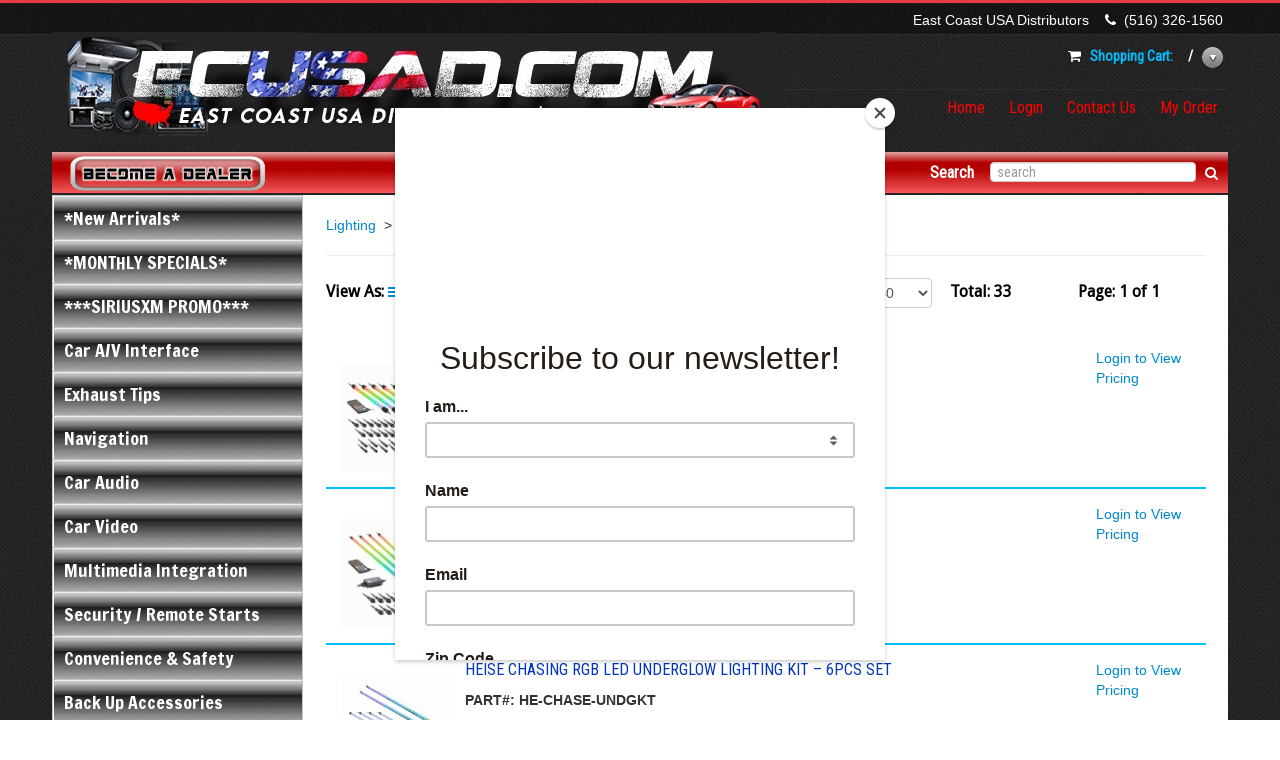

--- FILE ---
content_type: text/html; charset=utf-8
request_url: https://ecusad.com/display_category.aspx?CategoryOrderID=267
body_size: 31110
content:

<!-- 
******************************************************************************************************
*** HISTORY OF UPDATES
*** 09/19/2016 - BCH - Original File 
*** 06/19/2017 - ONB - Modified orange-bar-bg.png to red-bar-bg.png and appearance of top right box  
*** 07/13/2017 - ONB - Moved js from confirmation.aspx and shopping_cart.aspx to shopping_cart.js
*** 08/01/2017 - ONB - Added "Contact Us" to bottom of Page
*** 07/18/2021 - ONB - Added mailchimp pop-up form in header
*** 08/18/2021 - ONB - Adjusted new web-banner.jpg
******************************************************************************************************
-->


<!DOCTYPE html>

<html xmlns="http://www.w3.org/1999/xhtml">
<head><title>
	Under Car & Suspension Lights
</title><link href="/jquery-ui-1.11.4.custom/jquery-ui.min.css" rel="stylesheet" /><link href="/jquery-ui-1.11.4.custom/jquery-ui.structure.min.css" rel="stylesheet" /><link href="/jquery-ui-1.11.4.custom/jquery-ui.theme.min.css" rel="stylesheet" /><link href="/font-awesome-4.2.0/css/font-awesome.min.css" rel="stylesheet" /><link href="/bootstrap-3.1.1/css/bootstrap.min.css" rel="stylesheet" /><link href="/superfish-1.7.5/dist/css/superfish.css" rel="stylesheet" /><link href="/superfish-1.7.5/dist/css/superfish-vertical.css" rel="stylesheet" /><link href="/css/global.css" rel="stylesheet" /><link href="/css/colors.css" rel="stylesheet" /><link href="https://cdnjs.cloudflare.com/ajax/libs/twitter-bootstrap/2.3.1/css/bootstrap.min.css" rel="stylesheet" type="text/css" /><link href="https://fonts.googleapis.com/css?family=Roboto+Condensed" rel="stylesheet" type="text/css" /><link href="https://fonts.googleapis.com/css?family=Droid+Sans" rel="stylesheet" type="text/css" /><link href="https://fonts.googleapis.com/css?family=Francois+One" rel="stylesheet" type="text/css" />   

    <script src="/jquery-ui-1.11.4.custom/external/jquery/jquery.js"></script>
    <script src="/jquery-ui-1.11.4.custom/jquery-ui.min.js"></script>
    <script src="/js/cookie_functions.js"></script>
    <script src="/js/shopping_cart.js"></script>
    

    
    <link href="/css/dcsi.css" rel="stylesheet" />
    <link href="/css/dcfull_row.css" rel="stylesheet" />

    <style type="text/css">


        .sortBy {
            font-family: 'Droid Sans';
            color: #000;
            font-size: 16px;
            font-weight: bold;
        }
        select {
            margin-bottom: 0px !important;
        }

        .scWrapper {
            margin: auto; 
            width: 95%;
        }

        .scOuter {            
            width: 135px; 
            height: 125px; 
            line-height: 125px;
            float: left; 
            margin-right: 25px; 
            margin-bottom: 20px; 
            margin-top: 5px;
            text-align: center;                      
        }        
        .scInner {
            margin: auto;
            vertical-align: middle;            
        }
        .scText {
            width: 135px;
            margin-right: 20px; 
            margin-bottom: 10px; 
            line-height: 14px;
            text-align: center;     
            float: left;           
        }
        .scText a {
            font-family: 'Droid Sans';
            font-size: 14px;
            color: #646464;
            font-weight: bold;
        }

        .pagination li a {
            font-size: 24px;
        }
        .pagination .currentpage a {
            background-color: deepskyblue !important;
            color: #fff !important;
        }
        
</style>

	
    <!-- Mailchimp pop-up form -->
	<script id="mcjs">!function(c,h,i,m,p){m=c.createElement(h),p=c.getElementsByTagName(h)[0],m.async=1,m.src=i,p.parentNode.insertBefore(m,p)}(document,"script","https://chimpstatic.com/mcjs-connected/js/users/6679fb9733234cda46b6ee4d5/152d55978dd1c1d6d960daa85.js");</script>	
</head>
<body>
    <form name="aspnetForm" method="post" action="./display_category.aspx?CategoryOrderID=267" id="aspnetForm">
<div>
<input type="hidden" name="__EVENTTARGET" id="__EVENTTARGET" value="" />
<input type="hidden" name="__EVENTARGUMENT" id="__EVENTARGUMENT" value="" />
<input type="hidden" name="__LASTFOCUS" id="__LASTFOCUS" value="" />
<input type="hidden" name="__VIEWSTATE" id="__VIEWSTATE" value="/[base64]/[base64]/[base64]/[base64]/[base64]/[base64]/[base64]/Q2F0ZWdvcnlPcmRlcklEPTg1NyI+KlNpcml1c1hNIFJlYmF0ZXMqPC9hPjwvbGk+PC91bD48L2xpPjxsaT48YSBocmVmPSJkaXNwbGF5X2NhdGVnb3J5LmFzcHg/[base64]/Q2F0ZWdvcnlPcmRlcklEPTc4NyI+TG91ZHNwZWFrZXIgQWNjczwvYT48L2xpPjxsaT48YSBocmVmPSJkaXNwbGF5X2NhdGVnb3J5LmFzcHg/[base64]/[base64]/[base64]/[base64]/Q2F0ZWdvcnlPcmRlcklEPTI0NyI+TWlkIFJhbmdlIFdvb2ZlcnMgLyBMb3Vkc3BlYWtlcnM8L2E+PHVsPjxsaT48YSBocmVmPSJkaXNwbGF5X2NhdGVnb3J5LmFzcHg/[base64]/[base64]/[base64]/[base64]/[base64]/[base64]/Q2F0ZWdvcnlPcmRlcklEPTQ5OCI+Q3Jvc3NvdmVyczwvYT48L2xpPjxsaT48YSBocmVmPSJkaXNwbGF5X2NhdGVnb3J5LmFzcHg/Q2F0ZWdvcnlPcmRlcklEPTg2NiI+RFNQcyAtIERpZ2l0YWwgU291bmQgUHJvY2Vzc29yczwvYT48L2xpPjxsaT48YSBocmVmPSJkaXNwbGF5X2NhdGVnb3J5LmFzcHg/[base64]/Q2F0ZWdvcnlPcmRlcklEPTk0OSI+TGluZSBPdXRwdXQgIENvbnZlcnRlcjwvYT48L2xpPjxsaT48YSBocmVmPSJkaXNwbGF5X2NhdGVnb3J5LmFzcHg/[base64]/[base64]/Q2F0ZWdvcnlPcmRlcklEPTM2OSI+NCB4IDEwIiBTcGVha2VyczwvYT48L2xpPjxsaT48YSBocmVmPSJkaXNwbGF5X2NhdGVnb3J5LmFzcHg/[base64]/[base64]/[base64]/Q2F0ZWdvcnlPcmRlcklEPTYzOCI+U3BlYWtlciBSaW5nczwvYT48L2xpPjxsaT48YSBocmVmPSJkaXNwbGF5X2NhdGVnb3J5LmFzcHg/[base64]/Q2F0ZWdvcnlPcmRlcklEPTYxMSI+U2xpbSBCYXNzIEJveGVzIExvYWRlZDwvYT48L2xpPjxsaT48YSBocmVmPSJkaXNwbGF5X2NhdGVnb3J5LmFzcHg/[base64]/Q2F0ZWdvcnlPcmRlcklEPTU4MCI+U2hhbGxvdyAvIFNsaW0gV29vZmVyczwvYT48L2xpPjxsaT48YSBocmVmPSJkaXNwbGF5X2NhdGVnb3J5LmFzcHg/[base64]/[base64]/[base64]/[base64]/Q2F0ZWdvcnlPcmRlcklEPTIyNyI+Q2FwYWNpdG9yczwvYT48L2xpPjxsaT48YSBocmVmPSJkaXNwbGF5X2NhdGVnb3J5LmFzcHg/[base64]/[base64]/Q2F0ZWdvcnlPcmRlcklEPTQ5MCI+QW1wbGlmaWVkIEVuY2xvc3VyZXM8L2E+PHVsPjxsaT48YSBocmVmPSJkaXNwbGF5X2NhdGVnb3J5LmFzcHg/Q2F0ZWdvcnlPcmRlcklEPTEwODEiPlBvd2VyZWQgU3Vid29vZmVyPC9hPjwvbGk+PC91bD48L2xpPjxsaT48YSBocmVmPSJkaXNwbGF5X2NhdGVnb3J5LmFzcHg/Q2F0ZWdvcnlPcmRlcklEPTM4MSI+QmFzcyBQYWNrYWdlczwvYT48L2xpPjxsaT48YSBocmVmPSJkaXNwbGF5X2NhdGVnb3J5LmFzcHg/Q2F0ZWdvcnlPcmRlcklEPTIyNCI+QmFzcyBFbmNsb3N1cmVzIC0gRW1wdHk8L2E+PHVsPjxsaT48YSBocmVmPSJkaXNwbGF5X2NhdGVnb3J5LmFzcHg/Q2F0ZWdvcnlPcmRlcklEPTY0NCI+RG91YmxlIFNxdWFyZSBFbXB0eSBCb3hlczwvYT48L2xpPjxsaT48YSBocmVmPSJkaXNwbGF5X2NhdGVnb3J5LmFzcHg/[base64]/[base64]/[base64]/[base64]/Q2F0ZWdvcnlPcmRlcklEPTI2NiI+VHdlZXRlcnM8L2E+PHVsPjxsaT48YSBocmVmPSJkaXNwbGF5X2NhdGVnb3J5LmFzcHg/[base64]/Q2F0ZWdvcnlPcmRlcklEPTg5MCI+KlNpcml1c1hNIFNwZWNpYWxzKjwvYT48L2xpPjxsaT48YSBocmVmPSJkaXNwbGF5X2NhdGVnb3J5LmFzcHg/[base64]/Q2F0ZWdvcnlPcmRlcklEPTUwOCI+U2luZ2xlIERJTiBGbGlwIE91dCBWaWRlbzwvYT48L2xpPjxsaT48YSBocmVmPSJkaXNwbGF5X2NhdGVnb3J5LmFzcHg/[base64]/[base64]/[base64]/[base64]/[base64]/[base64]/[base64]/[base64]/[base64]/Q2F0ZWdvcnlPcmRlcklEPTEwMDMiPkNvbW1lcmNpYWwgQ2FtZXJhPC9hPjwvbGk+PC91bD48L2xpPjxsaT48YSBocmVmPSJkaXNwbGF5X2NhdGVnb3J5LmFzcHg/[base64]/Q2F0ZWdvcnlPcmRlcklEPTEwMDEiPk9FTSBUQUlMR0FURSBIQU5ETEUgQ0FNRVJBPC9hPjwvbGk+PC91bD48L2xpPjxsaT48YSBocmVmPSJkaXNwbGF5X2NhdGVnb3J5LmFzcHg/Q2F0ZWdvcnlPcmRlcklEPTUyNiI+UGxhdGUgQ2FtZXJhczwvYT48L2xpPjxsaT48YSBocmVmPSJkaXNwbGF5X2NhdGVnb3J5LmFzcHg/[base64]/[base64]/[base64]/Q2F0ZWdvcnlPcmRlcklEPTUyMCI+V2lyZWxlc3MgSGVhZHBob25lczwvYT48L2xpPjxsaT48YSBocmVmPSJkaXNwbGF5X2NhdGVnb3J5LmFzcHg/Q2F0ZWdvcnlPcmRlcklEPTUyMiI+Rk0gTW9kdWxhdG9yczwvYT48L2xpPjxsaT48YSBocmVmPSJkaXNwbGF5X2NhdGVnb3J5LmFzcHg/Q2F0ZWdvcnlPcmRlcklEPTUyMyI+VmlkZW8gQ29udHJvbGxlcnMgJiBBbXBsaWZpZXJzICZTd2l0Y2hlcjwvYT48L2xpPjxsaT48YSBocmVmPSJkaXNwbGF5X2NhdGVnb3J5LmFzcHg/[base64]/[base64]/[base64]/[base64]/Q2F0ZWdvcnlPcmRlcklEPTIyMCI+QWxhcm1zICYgS2V5bGVzcyBFbnRyeTwvYT48L2xpPjxsaT48YSBocmVmPSJkaXNwbGF5X2NhdGVnb3J5LmFzcHg/[base64]/[base64]/[base64]/[base64]/[base64]/[base64]/[base64]/[base64]/Q2F0ZWdvcnlPcmRlcklEPTk1OSI+QWN0aW9uIENhbXM8L2E+PHVsPjxsaT48YSBocmVmPSJkaXNwbGF5X2NhdGVnb3J5LmFzcHg/[base64]/[base64]/[base64]/[base64]/[base64]/[base64]/[base64]/[base64]/Q2F0ZWdvcnlPcmRlcklEPTUxMyI+QmF0dGVyeSBDaGFyZ2VyczwvYT48L2xpPjxsaT48YSBocmVmPSJkaXNwbGF5X2NhdGVnb3J5LmFzcHg/[base64]/Q2F0ZWdvcnlPcmRlcklEPTk1MyI+SnVtcCBTdGFydGVyPC9hPjwvbGk+PC91bD48L2xpPjxsaT48YSBocmVmPSJkaXNwbGF5X2NhdGVnb3J5LmFzcHg/[base64]/Q2F0ZWdvcnlPcmRlcklEPTIxNCI+TGlnaHRpbmc8L2E+PHVsPjxsaT48YSBocmVmPSJkaXNwbGF5X2NhdGVnb3J5LmFzcHg/[base64]/Q2F0ZWdvcnlPcmRlcklEPTkzNSI+SGVhZGxpZ2h0IExFRCBCdWxiczwvYT48L2xpPjxsaT48YSBocmVmPSJkaXNwbGF5X2NhdGVnb3J5LmFzcHg/[base64]/[base64]/[base64]/Q2F0ZWdvcnlPcmRlcklEPTkyNCI+KlZhcmFkIFNwZWNpYWxzKjwvYT48L2xpPjxsaT48YSBocmVmPSJkaXNwbGF5X2NhdGVnb3J5LmFzcHg/[base64]/[base64]/[base64]/[base64]/[base64]/[base64]/[base64]/Q2F0ZWdvcnlPcmRlcklEPTEwMzUiPkFpciBDb21wcmVzc29yPC9hPjwvbGk+PC91bD48L2xpPjxsaT48YSBocmVmPSJkaXNwbGF5X2NhdGVnb3J5LmFzcHg/[base64]/[base64]/[base64]/[base64]/[base64]/Q2F0ZWdvcnlPcmRlcklEPTk0MSI+MS8wIGdhdWdlIGtpdDwvYT48L2xpPjxsaT48YSBocmVmPSJkaXNwbGF5X2NhdGVnb3J5LmFzcHg/[base64]/[base64]/Q2F0ZWdvcnlPcmRlcklEPTkxMiI+MCBHYXVnZTwvYT48L2xpPjxsaT48YSBocmVmPSJkaXNwbGF5X2NhdGVnb3J5LmFzcHg/Q2F0ZWdvcnlPcmRlcklEPTkxMyI+NCBHYXVnZTwvYT48L2xpPjxsaT48YSBocmVmPSJkaXNwbGF5X2NhdGVnb3J5LmFzcHg/[base64]/[base64]/[base64]/[base64]/[base64]/[base64]/[base64]/[base64]/[base64]/Q2F0ZWdvcnlPcmRlcklEPTMzNyI+V2luZG93cyAmIERvb3IgQWNjczwvYT48L2xpPjxsaT48YSBocmVmPSJkaXNwbGF5X2NhdGVnb3J5LmFzcHg/Q2F0ZWdvcnlPcmRlcklEPTMzNiI+VG9vbHM8L2E+PHVsPjxsaT48YSBocmVmPSJkaXNwbGF5X2NhdGVnb3J5LmFzcHg/[base64]/[base64]/[base64]/Q2F0ZWdvcnlPcmRlcklEPTM1NyI+VHJ1bmsgTGluZXIgJiBCb3ggQ2FycGV0PC9hPjwvbGk+PC91bD48L2xpPjxsaT48YSBocmVmPSJkaXNwbGF5X2NhdGVnb3J5LmFzcHg/[base64]/Q2F0ZWdvcnlPcmRlcklEPTUwNCI+U2luZ2xlIFNxdWFyZSBFbXB0eSBCb3hlczwvYT48L2xpPjxsaT48YSBocmVmPSJkaXNwbGF5X2NhdGVnb3J5LmFzcHg/[base64]/[base64]/Q2F0ZWdvcnlPcmRlcklEPTc0MiI+VGVybWluYWwgQ3VwczwvYT48L2xpPjxsaT48YSBocmVmPSJkaXNwbGF5X2NhdGVnb3J5LmFzcHg/Q2F0ZWdvcnlPcmRlcklEPTYzOSI+U3BlYWtlciBSaW5nczwvYT48L2xpPjxsaT48YSBocmVmPSJkaXNwbGF5X2NhdGVnb3J5LmFzcHg/[base64]/[base64]/[base64]/Q2F0ZWdvcnlPcmRlcklEPTExNDUiPk1hcmluZTwvYT48L2xpPjxsaT48YSBocmVmPSJkaXNwbGF5X2NhdGVnb3J5LmFzcHg/Q2F0ZWdvcnlPcmRlcklEPTExNDciPkFjY2Vzc29yaWVzPC9hPjwvbGk+PC91bD48L2xpPjxsaT48YSBocmVmPSJkaXNwbGF5X2NhdGVnb3J5LmFzcHg/[base64]/[base64]/[base64]/Q2F0ZWdvcnlPcmRlcklEPTQ0MCI+VHVyYm9LaXRzIC0gR00gLyBHZW5lcmFsIE1vdG9yczwvYT48L2xpPjxsaT48YSBocmVmPSJkaXNwbGF5X2NhdGVnb3J5LmFzcHg/Q2F0ZWdvcnlPcmRlcklEPTQ0MiI+VHVyYm9LaXRzIC0gSFlVTkRBSTwvYT48L2xpPjxsaT48YSBocmVmPSJkaXNwbGF5X2NhdGVnb3J5LmFzcHg/[base64]/[base64]/[base64]/Q2F0ZWdvcnlPcmRlcklEPTYyNiI+VHVyYm9raXRzIC0gUE9SU0NIRTwvYT48L2xpPjxsaT48YSBocmVmPSJkaXNwbGF5X2NhdGVnb3J5LmFzcHg/Q2F0ZWdvcnlPcmRlcklEPTExOTYiPlR1cmJvS2l0cyAtIFJBTTwvYT48L2xpPjxsaT48YSBocmVmPSJkaXNwbGF5X2NhdGVnb3J5LmFzcHg/[base64]/[base64]/[base64]/[base64]/[base64]/Q2F0ZWdvcnlPcmRlcklEPTEwNzUiPkhhcm5lc3MgSW50byBDYXIgLSBDYWRpbGxhYzwvYT48L2xpPjxsaT48YSBocmVmPSJkaXNwbGF5X2NhdGVnb3J5LmFzcHg/[base64]/[base64]/[base64]/Q2F0ZWdvcnlPcmRlcklEPTEwNjYiPkhhcm5lc3MgSW50byBDYXIgLSBMZXh1czwvYT48L2xpPjxsaT48YSBocmVmPSJkaXNwbGF5X2NhdGVnb3J5LmFzcHg/[base64]/[base64]/[base64]/Q2F0ZWdvcnlPcmRlcklEPTQwMyI+QW50ZW5uYSBBZGFwdGVycyAmIENhYmxlczwvYT48L2xpPjxsaT48YSBocmVmPSJkaXNwbGF5X2NhdGVnb3J5LmFzcHg/[base64]/[base64]/[base64]/[base64]/[base64]/[base64]/Q2F0ZWdvcnlPcmRlcklEPTg3MCI+TWFyaW5lIEJhdHRlcmllczwvYT48L2xpPjxsaT48YSBocmVmPSJkaXNwbGF5X2NhdGVnb3J5LmFzcHg/[base64]/[base64]/Q2F0ZWdvcnlPcmRlcklEPTU3NyI+REogLyBQcm8gQXVkaW88L2E+PHVsPjxsaT48YSBocmVmPSJkaXNwbGF5X2NhdGVnb3J5LmFzcHg/Q2F0ZWdvcnlPcmRlcklEPTg4NCI+REogU3BlYWtlciBCb3hlczwvYT48L2xpPjxsaT48YSBocmVmPSJkaXNwbGF5X2NhdGVnb3J5LmFzcHg/Q2F0ZWdvcnlPcmRlcklEPTg5OSI+REogQW1wbGlmaWVyczwvYT48L2xpPjxsaT48YSBocmVmPSJkaXNwbGF5X2NhdGVnb3J5LmFzcHg/[base64]/[base64]/Q2F0ZWdvcnlPcmRlcklEPTc2MCI+My41bW0gQXVkaW8gQ2FibGVzPC9hPjwvbGk+PC91bD48L2xpPjxsaT48YSBocmVmPSJkaXNwbGF5X2NhdGVnb3J5LmFzcHg/Q2F0ZWdvcnlPcmRlcklEPTEwMzMiPkhPTUUgQWNjZXNzb3JpZXM8L2E+PHVsPjxsaT48YSBocmVmPSJkaXNwbGF5X2NhdGVnb3J5LmFzcHg/Q2F0ZWdvcnlPcmRlcklEPTEwNzAiPk1lZGljYWwgRmFjZSBNYXNrPC9hPjwvbGk+PC91bD48L2xpPjxsaT48YSBocmVmPSJkaXNwbGF5X2NhdGVnb3J5LmFzcHg/[base64]/Q2F0ZWdvcnlPcmRlcklEPTI2NyZQYWdlTnVtYmVyPTEmUGVyUGFnZT00MCI+MTwvYT48L2xpPjwvdWw+ZGSuQ/FN80Pla3BepLGnA9ertnJ7YqL5Hqp/kjey3r71Cg==" />
</div>

<script type="text/javascript">
//<![CDATA[
var theForm = document.forms['aspnetForm'];
if (!theForm) {
    theForm = document.aspnetForm;
}
function __doPostBack(eventTarget, eventArgument) {
    if (!theForm.onsubmit || (theForm.onsubmit() != false)) {
        theForm.__EVENTTARGET.value = eventTarget;
        theForm.__EVENTARGUMENT.value = eventArgument;
        theForm.submit();
    }
}
//]]>
</script>


<div>

	<input type="hidden" name="__VIEWSTATEGENERATOR" id="__VIEWSTATEGENERATOR" value="5D220A7D" />
	<input type="hidden" name="__EVENTVALIDATION" id="__EVENTVALIDATION" value="/wEdABMToyWPCLfyagMs1byuErsMSRZVUtO1aEx/UVNm/L2iDePt1qWUDW/Nq87Nip0964dVekZAH7n66iWui6apxhYLWrnijImsBLT/59KIGVmQ5K9B1BXN9MQhGSVOk1WrtfcgRNHWJ4r4zFdCE852WG5gnRjv5sh/iDQrW6B9GDpRIDs5Y+KBIkJJbFIVJ8fNkzqDNWLIzqPYlAmizdj56ntyaL6+kLloH+0A6qOWrhAI2/aC/XdFvKgrlfE0rfRdvjcSukjyavbT6+8Egq+74ZxCMMCFCppC/ECzGU6T3kElOxg/GQIYWsW0BF6HbVvuFJ7d+4IAN4IXPy7Y9JM2QHnQX3OWvnHH8OpI+EeJvXMPfNfNbO7Y3L3iGDqbTHEqfRPeO5qx9l1yahhS1gKA4i1R/QNPbo3DtVeupaZju1VxqY8LVa6gsqdX/gk8zNrnbSk=" />
</div>            
        <div class="header-bg">
            <table class="centeredTable">
                <tr>
                    <td>
                        <!-- margin 25px for top if you want it down pass the black bar -->
                        <div style="margin-top: 22px;"><a href="/Default.aspx"><img src="/img/web-banner.jpg" style="height=100px;" /></a></div>     
                    </td>
                    <td>
                        <table style="float: right;">
                            <tr>
                                <td style="text-align: right; padding-right: 5px; padding-bottom: 15px;">
                                    <div style="color: white;">East Coast USA Distributors &nbsp;&nbsp; <i class="fa fa-phone"></i> &nbsp;<a style="color: white;" href="tel:+15163261560">(516) 326-1560</a></div>
                                </td>
                            </tr>
                            <tr>
                                
                                <td style="text-align: right; padding-right: 5px; padding-bottom: 10px; line-height: 22px;">
                                  <div class="shopping-cart"> <i class="fa fa-shopping-cart"></i> &nbsp; <a style="color: deepskyblue;" href="/shopping_cart.aspx">Shopping Cart:</a> &nbsp; <a style="color: deepskyblue;" href="/shopping_cart.aspx"> &nbsp; </a> / &nbsp; <a style="color: red;" href="/shopping_cart.aspx"> </a> <a href="#"><img src="/img/shopping-cart-down-arrow.png" width="21" height="21" alt="" title="" /></a></div>
                                </td>
                            </tr>
                            <tr>
                                <td style="text-align: right;">
                                    <img src="img/top-bar-line-seperator.png" width="451" height="5" alt="" title="" />                                    
                                </td>
                            </tr>
                            <tr>
                                <td style="text-align: right;">
                                    <ul class="right-menu">
                                        <li><a href="/Default.aspx">Home</a></li>
                                        <li><a id="ctl00_btnLogin" href="javascript:__doPostBack(&#39;ctl00$btnLogin&#39;,&#39;&#39;)">Login</a></li>
                                        <li><a href="/contact_us.aspx">Contact Us</a></li>
                                        <li><a href="/shopping_cart.aspx">My Order</a></li>                                        
                                    </ul>
                                </td>
                            </tr>
                            
                        </table>
                    </td>
                </tr>
                <tr>
                    <td colspan="2">
                        <table border="0" style="margin-top: 11px; background: url('/img/red-bar-bg.png') repeat-x; width: 1176px; height: 51px;">
                            <tr>
                                <td>
                                        <div class="header_text" style="padding-top: 4px; padding-left: 1px;"><a href="/become_a_dealer.aspx"><img src="/img/becomeDealer.png" style="height:35px" onmouseover = "$(this).attr('src','/img/becomeDealerWhite.png')" onmouseout="$(this).attr('src','/img/becomeDealer.png')"/></a></div>
                                    
                                </td>                                
                                <td style="text-align: right;">                                   
                                    <div id="ctl00_panSearch" onkeypress="javascript:return WebForm_FireDefaultButton(event, &#39;ctl00_btnSearch&#39;)" style="padding-top: 4px;">
	
                                        <span class="header_text">Search</span> &nbsp;&nbsp; <input name="ctl00$txtSearch" type="text" id="ctl00_txtSearch" class="search-box" placeholder="search" /> <a id="ctl00_btnSearch" href="javascript:__doPostBack(&#39;ctl00$btnSearch&#39;,&#39;&#39;)" style="margin-right: 10px; margin-left: 5px;"><i class="fa fa-search"></i></a>
                                    
</div>
                                </td>
                            </tr>                        
                        </table>
                    </td>
                </tr>
            </table>
        </div>           
       
        <table class="centeredTable" style="background-color: #fff;">
            <tr>
                <td style="border: 1px solid #C3C1C1; vertical-align: top;">
                    <ul class="left-menu sf-menu sf-vertical"><li><a href="display_category.aspx?CategoryOrderID=653">*New Arrivals*</a></li><li><a href="display_category.aspx?CategoryOrderID=1119">*MONTHLY SPECIALS*</a><ul><li><a href="display_category.aspx?CategoryOrderID=1200">MARINE SPECIALS</a></li><li><a href="display_category.aspx?CategoryOrderID=1201">KENWOOD SPECIALS</a></li><li><a href="display_category.aspx?CategoryOrderID=1203">JBL BLOWOUT SALE</a></li><li><a href="display_category.aspx?CategoryOrderID=1204">INFINITY SPECIALS</a></li><li><a href="display_category.aspx?CategoryOrderID=1205">JVC SALE</a></li><li><a href="display_category.aspx?CategoryOrderID=1206">HIFONICS BLOWOUT SALE</a></li><li><a href="display_category.aspx?CategoryOrderID=1207">PLANET AUDIO SPECIALS</a></li><li><a href="display_category.aspx?CategoryOrderID=1208">HID/LED KITS BLOWOUT SALE</a></li><li><a href="display_category.aspx?CategoryOrderID=1209">AUDIODRIFT BLOWOUT SALE</a></li><li><a href="display_category.aspx?CategoryOrderID=1210">AUDIOPIPE BLOWOUT SALE</a></li><li><a href="display_category.aspx?CategoryOrderID=1211">BLOWOUT SPECIALS</a></li></ul></li><li><a href="display_category.aspx?CategoryOrderID=1148">***SIRIUSXM PROMO***</a></li><li><a href="display_category.aspx?CategoryOrderID=1177">Car A/V Interface</a></li><li><a href="display_category.aspx?CategoryOrderID=1217">Exhaust Tips</a></li><li><a href="display_category.aspx?CategoryOrderID=248">Navigation</a><ul><li><a href="display_category.aspx?CategoryOrderID=305">Navigation Head Units</a><ul><li><a href="display_category.aspx?CategoryOrderID=538">OEM Navigation Upgrades</a></li><li><a href="display_category.aspx?CategoryOrderID=659">iDatalink Maestro Interface</a></li><li><a href="display_category.aspx?CategoryOrderID=631">*Kenwood Specials*</a></li></ul></li><li><a href="display_category.aspx?CategoryOrderID=373">Navigation Accs.</a><ul><li><a href="display_category.aspx?CategoryOrderID=983">Add On NAV to OEM RADIO</a></li></ul></li><li><a href="display_category.aspx?CategoryOrderID=661">iDatalink Maestro Interface</a></li><li><a href="display_category.aspx?CategoryOrderID=630">*Kenwood Specials*</a></li></ul></li><li><a href="display_category.aspx?CategoryOrderID=203">Car Audio</a><ul><li><a href="display_category.aspx?CategoryOrderID=514">Digital Media Receivers (No CD, Mechless)</a></li><li><a href="display_category.aspx?CategoryOrderID=228">CD Receivers</a><ul><li><a href="display_category.aspx?CategoryOrderID=825">Head Unit Accs.</a></li><li><a href="display_category.aspx?CategoryOrderID=883">CD Receivers with Bluetooth</a></li><li><a href="display_category.aspx?CategoryOrderID=629">*Kenwood Specials*</a></li><li><a href="display_category.aspx?CategoryOrderID=828">*JVC Specials*</a></li><li><a href="display_category.aspx?CategoryOrderID=857">*SiriusXM Rebates*</a></li></ul></li><li><a href="display_category.aspx?CategoryOrderID=530">Double DIN CD Receivers</a></li><li><a href="display_category.aspx?CategoryOrderID=484">Head Unit Accs.</a></li><li><a href="display_category.aspx?CategoryOrderID=787">Loudspeaker Accs</a></li><li><a href="display_category.aspx?CategoryOrderID=221">Amplifiers</a><ul><li><a href="display_category.aspx?CategoryOrderID=282">1-Channel Mono Amps</a></li><li><a href="display_category.aspx?CategoryOrderID=283">2-Channel Amps</a></li><li><a href="display_category.aspx?CategoryOrderID=753">3-Channel Amplifiers</a></li><li><a href="display_category.aspx?CategoryOrderID=284">4-Channel Amps</a></li><li><a href="display_category.aspx?CategoryOrderID=285">5-Channel Amps</a></li><li><a href="display_category.aspx?CategoryOrderID=500">6-Channel Amps</a></li><li><a href="display_category.aspx?CategoryOrderID=1222">7-Channel Amps</a></li><li><a href="display_category.aspx?CategoryOrderID=1077">8-Channel Amps</a></li><li><a href="display_category.aspx?CategoryOrderID=581">Mini Amplifiers</a></li><li><a href="display_category.aspx?CategoryOrderID=829">*JVC Specials*</a></li></ul></li><li><a href="display_category.aspx?CategoryOrderID=247">Mid Range Woofers / Loudspeakers</a><ul><li><a href="display_category.aspx?CategoryOrderID=1130">Replacement Voice Coils</a></li><li><a href="display_category.aspx?CategoryOrderID=1162">2" Mid Range Speakers</a></li><li><a href="display_category.aspx?CategoryOrderID=1110">3" Midrange Speakers</a></li><li><a href="display_category.aspx?CategoryOrderID=586">4" Midrange Speakers</a></li><li><a href="display_category.aspx?CategoryOrderID=609">5.25" Midrange Speakers</a></li><li><a href="display_category.aspx?CategoryOrderID=587">5 x 7" Midrange Speakers</a></li><li><a href="display_category.aspx?CategoryOrderID=582">6" & 6.5" Midrange Speakers</a></li><li><a href="display_category.aspx?CategoryOrderID=589">6 x 9" Midrange Speakers</a></li><li><a href="display_category.aspx?CategoryOrderID=1160">7" midrange speaker</a></li><li><a href="display_category.aspx?CategoryOrderID=591">8" Midrange Speakers</a></li><li><a href="display_category.aspx?CategoryOrderID=1159">9" midrange speaker</a></li><li><a href="display_category.aspx?CategoryOrderID=588">6 x 8" Midrange</a></li><li><a href="display_category.aspx?CategoryOrderID=592">10" Midrange Speakers</a></li><li><a href="display_category.aspx?CategoryOrderID=593">12" Midrange Speakers</a></li><li><a href="display_category.aspx?CategoryOrderID=594">15" - 18"Midrange Speakers</a></li><li><a href="display_category.aspx?CategoryOrderID=786">Loudspeaker Accs</a></li><li><a href="display_category.aspx?CategoryOrderID=684">*Audiopipe Specials*</a></li><li><a href="display_category.aspx?CategoryOrderID=637">Speaker Rings</a></li></ul></li><li><a href="display_category.aspx?CategoryOrderID=257">Sound Processors</a><ul><li><a href="display_category.aspx?CategoryOrderID=497">OEM Audio Integration</a></li><li><a href="display_category.aspx?CategoryOrderID=499">EQs</a></li><li><a href="display_category.aspx?CategoryOrderID=498">Crossovers</a></li><li><a href="display_category.aspx?CategoryOrderID=866">DSPs - Digital Sound Processors</a></li><li><a href="display_category.aspx?CategoryOrderID=496">Bass Processors</a></li><li><a href="display_category.aspx?CategoryOrderID=948">LINE DRIVER</a></li><li><a href="display_category.aspx?CategoryOrderID=949">Line Output  Converter</a></li><li><a href="display_category.aspx?CategoryOrderID=991">AUDIO SIGNAL SPLITTER</a></li><li><a href="display_category.aspx?CategoryOrderID=1197">Sound Processor Accesories</a></li></ul></li><li><a href="display_category.aspx?CategoryOrderID=258">Speakers</a><ul><li><a href="display_category.aspx?CategoryOrderID=1079">2" Speakers</a></li><li><a href="display_category.aspx?CategoryOrderID=361">2.75" - 3.5" Speakers</a></li><li><a href="display_category.aspx?CategoryOrderID=362">4" Speakers</a></li><li><a href="display_category.aspx?CategoryOrderID=363">4 x 6" Speakers</a></li><li><a href="display_category.aspx?CategoryOrderID=369">4 x 10" Speakers</a></li><li><a href="display_category.aspx?CategoryOrderID=365">5.25" and 5.5" Speakers</a></li><li><a href="display_category.aspx?CategoryOrderID=364">5 x 7" Speakers</a></li><li><a href="display_category.aspx?CategoryOrderID=377">6" Speakers</a></li><li><a href="display_category.aspx?CategoryOrderID=368">6.5" & 6.75" Speakers</a></li><li><a href="display_category.aspx?CategoryOrderID=366">6 x 8" Speakers</a></li><li><a href="display_category.aspx?CategoryOrderID=367">6 x 9" Speakers</a></li><li><a href="display_category.aspx?CategoryOrderID=379">7" Speakers</a></li><li><a href="display_category.aspx?CategoryOrderID=974">8" Speakers</a></li><li><a href="display_category.aspx?CategoryOrderID=638">Speaker Rings</a></li><li><a href="display_category.aspx?CategoryOrderID=605">*Kicker Specials*</a></li></ul></li><li><a href="display_category.aspx?CategoryOrderID=222">Audio Accessories</a><ul><li><a href="display_category.aspx?CategoryOrderID=1005">FM Modulators</a></li></ul></li><li><a href="display_category.aspx?CategoryOrderID=223">Bass Enclosures - Loaded</a><ul><li><a href="display_category.aspx?CategoryOrderID=478">Single Loaded Enclosures</a></li><li><a href="display_category.aspx?CategoryOrderID=479">Double Loaded Enclosures</a></li><li><a href="display_category.aspx?CategoryOrderID=611">Slim Bass Boxes Loaded</a></li><li><a href="display_category.aspx?CategoryOrderID=1216">Quad Loaded Enclosures</a></li></ul></li><li><a href="display_category.aspx?CategoryOrderID=270">Subwoofers</a><ul><li><a href="display_category.aspx?CategoryOrderID=331">12" Woofers</a></li><li><a href="display_category.aspx?CategoryOrderID=1128">Replacement Voice Coils</a></li><li><a href="display_category.aspx?CategoryOrderID=770">Square Woofers</a></li><li><a href="display_category.aspx?CategoryOrderID=358">6" to 8" Woofers</a></li><li><a href="display_category.aspx?CategoryOrderID=554">*Audiopipe Specials*</a></li><li><a href="display_category.aspx?CategoryOrderID=580">Shallow / Slim Woofers</a></li><li><a href="display_category.aspx?CategoryOrderID=330">10" Woofers</a></li><li><a href="display_category.aspx?CategoryOrderID=332">15" - 22" Woofers</a></li><li><a href="display_category.aspx?CategoryOrderID=823">Woofer Grilles</a></li><li><a href="display_category.aspx?CategoryOrderID=824">Bass Enclosures - Empty</a></li><li><a href="display_category.aspx?CategoryOrderID=551">*Kicker Specials*</a></li></ul></li><li><a href="display_category.aspx?CategoryOrderID=1082">Powersports</a></li><li><a href="display_category.aspx?CategoryOrderID=542">Drivers & Horns</a><ul><li><a href="display_category.aspx?CategoryOrderID=656">Replacement Voice Coils</a></li></ul></li><li><a href="display_category.aspx?CategoryOrderID=989">Mid Range Enclosures - Loaded</a></li><li><a href="display_category.aspx?CategoryOrderID=227">Capacitors</a></li><li><a href="display_category.aspx?CategoryOrderID=231">Components</a><ul><li><a href="display_category.aspx?CategoryOrderID=945">6.75" Components</a></li><li><a href="display_category.aspx?CategoryOrderID=946">6 x 8" Components</a></li><li><a href="display_category.aspx?CategoryOrderID=943">6.5" Components</a></li><li><a href="display_category.aspx?CategoryOrderID=947">6 x 9"Components</a></li><li><a href="display_category.aspx?CategoryOrderID=944">5.25" Components</a></li></ul></li><li><a href="display_category.aspx?CategoryOrderID=490">Amplified Enclosures</a><ul><li><a href="display_category.aspx?CategoryOrderID=1081">Powered Subwoofer</a></li></ul></li><li><a href="display_category.aspx?CategoryOrderID=381">Bass Packages</a></li><li><a href="display_category.aspx?CategoryOrderID=224">Bass Enclosures - Empty</a><ul><li><a href="display_category.aspx?CategoryOrderID=644">Double Square Empty Boxes</a></li><li><a href="display_category.aspx?CategoryOrderID=501">Single Round Empty Boxes</a></li><li><a href="display_category.aspx?CategoryOrderID=649">Empty Boxes - Misc</a></li><li><a href="display_category.aspx?CategoryOrderID=645">Double Round Empty Boxes</a></li><li><a href="display_category.aspx?CategoryOrderID=1102">Chuchero Boxes</a></li><li><a href="display_category.aspx?CategoryOrderID=502">Single Square Empty Boxes</a></li><li><a href="display_category.aspx?CategoryOrderID=988">Chuchero Enclosure</a></li></ul></li><li><a href="display_category.aspx?CategoryOrderID=371">Phone / MP3 Accs.</a></li><li><a href="display_category.aspx?CategoryOrderID=276">Woofer Grilles</a></li><li><a href="display_category.aspx?CategoryOrderID=208">Bluetooth Products</a></li><li><a href="display_category.aspx?CategoryOrderID=277">Marine</a></li><li><a href="display_category.aspx?CategoryOrderID=683">*Audiopipe Specials*</a></li><li><a href="display_category.aspx?CategoryOrderID=266">Tweeters</a><ul><li><a href="display_category.aspx?CategoryOrderID=657">Replacement Voice Coils</a></li></ul></li><li><a href="display_category.aspx?CategoryOrderID=565">*Kenwood Specials*</a></li><li><a href="display_category.aspx?CategoryOrderID=571">*Logic Specials*</a></li><li><a href="display_category.aspx?CategoryOrderID=665">*Soundstream Audio Specials*</a></li><li><a href="display_category.aspx?CategoryOrderID=604">*Kicker Specials*</a></li><li><a href="display_category.aspx?CategoryOrderID=827">*JVC Specials*</a></li><li><a href="display_category.aspx?CategoryOrderID=890">*SiriusXM Specials*</a></li><li><a href="display_category.aspx?CategoryOrderID=1105">*JBL Specials*</a></li><li><a href="display_category.aspx?CategoryOrderID=1109">*Infinity Specials*</a></li></ul></li><li><a href="display_category.aspx?CategoryOrderID=204">Car Video</a><ul><li><a href="display_category.aspx?CategoryOrderID=229">Ceiling Monitors with DVD</a><ul><li><a href="display_category.aspx?CategoryOrderID=394">W/DVD  7" to 10"</a></li><li><a href="display_category.aspx?CategoryOrderID=392">W/ DVD  11" & Up</a></li></ul></li><li><a href="display_category.aspx?CategoryOrderID=1225">Custom Fit Video Head Units</a></li><li><a href="display_category.aspx?CategoryOrderID=506">Video Head Units</a><ul><li><a href="display_category.aspx?CategoryOrderID=507">Navigation Head Units</a><ul><li><a href="display_category.aspx?CategoryOrderID=560">OEM Navigation Upgrades</a></li></ul></li><li><a href="display_category.aspx?CategoryOrderID=509">Double DIN Video Head Units</a></li><li><a href="display_category.aspx?CategoryOrderID=508">Single DIN Flip Out Video</a></li><li><a href="display_category.aspx?CategoryOrderID=510">Single DIN Video Head Units</a></li><li><a href="display_category.aspx?CategoryOrderID=511">DVD Players</a></li><li><a href="display_category.aspx?CategoryOrderID=512">Head Unit Accs.</a></li><li><a href="display_category.aspx?CategoryOrderID=660">iDatalink Maestro Interface</a></li><li><a href="display_category.aspx?CategoryOrderID=517">Sirius XM</a></li><li><a href="display_category.aspx?CategoryOrderID=859">*SiriusXM Rebates*</a></li><li><a href="display_category.aspx?CategoryOrderID=892">*SiriusXM Specials*</a></li><li><a href="display_category.aspx?CategoryOrderID=847">Wi-Fi Adapters</a></li><li><a href="display_category.aspx?CategoryOrderID=830">*JVC Specials*</a></li><li><a href="display_category.aspx?CategoryOrderID=566">*Kenwood Specials*</a></li><li><a href="display_category.aspx?CategoryOrderID=1047">*Jensen Specials*</a></li><li><a href="display_category.aspx?CategoryOrderID=894">*Soundstream Video Specials*</a></li></ul></li><li><a href="display_category.aspx?CategoryOrderID=230">Ceiling Mount Monitors</a><ul><li><a href="display_category.aspx?CategoryOrderID=395">CLM  7" to 10"</a></li><li><a href="display_category.aspx?CategoryOrderID=396">CLM  11" to 15"</a></li><li><a href="display_category.aspx?CategoryOrderID=397">CLM  17" & Up</a></li></ul></li><li><a href="display_category.aspx?CategoryOrderID=234">DVD Players</a></li><li><a href="display_category.aspx?CategoryOrderID=241">Head Rest Systems</a></li><li><a href="display_category.aspx?CategoryOrderID=242">Head Rest Systems with DVD</a></li><li><a href="display_category.aspx?CategoryOrderID=353">Mirror Monitors & Packages</a></li><li><a href="display_category.aspx?CategoryOrderID=960">Action Cams</a></li><li><a href="display_category.aspx?CategoryOrderID=251">Rear View Cameras</a><ul><li><a href="display_category.aspx?CategoryOrderID=525">OEM Cameras</a><ul><li><a href="display_category.aspx?CategoryOrderID=1000">OEM TAILGATE HANDLE CAMERA</a></li><li><a href="display_category.aspx?CategoryOrderID=798">OEM Third Brake Light  Rear View Cameras</a></li></ul></li><li><a href="display_category.aspx?CategoryOrderID=999">OEM TAILGATE HANDLE CAMERA</a><ul><li><a href="display_category.aspx?CategoryOrderID=1002">OEM Third Brake Light  Rear View Cameras</a></li><li><a href="display_category.aspx?CategoryOrderID=1003">Commercial Camera</a></li></ul></li><li><a href="display_category.aspx?CategoryOrderID=797">OEM Third Brake Light  Rear View Cameras</a><ul><li><a href="display_category.aspx?CategoryOrderID=996">Commercial Camera</a></li><li><a href="display_category.aspx?CategoryOrderID=1001">OEM TAILGATE HANDLE CAMERA</a></li></ul></li><li><a href="display_category.aspx?CategoryOrderID=526">Plate Cameras</a></li><li><a href="display_category.aspx?CategoryOrderID=641">Rear View Monitors</a></li><li><a href="display_category.aspx?CategoryOrderID=527">Flush & Surface Cameras</a></li><li><a href="display_category.aspx?CategoryOrderID=997">Commercial Camera</a></li><li><a href="display_category.aspx?CategoryOrderID=1028">Backup Camera</a></li><li><a href="display_category.aspx?CategoryOrderID=528">Lip Mount Cameras</a></li><li><a href="display_category.aspx?CategoryOrderID=817">*Jensen Specials*</a></li><li><a href="display_category.aspx?CategoryOrderID=725">Rear View Camera Accs</a></li></ul></li><li><a href="display_category.aspx?CategoryOrderID=724">DVR Systems</a></li><li><a href="display_category.aspx?CategoryOrderID=261">Sun Visor Monitors</a></li><li><a href="display_category.aspx?CategoryOrderID=259">Stand Alone Monitors</a></li><li><a href="display_category.aspx?CategoryOrderID=518">Video Accessories</a><ul><li><a href="display_category.aspx?CategoryOrderID=519">Video Adapters / Cables</a></li><li><a href="display_category.aspx?CategoryOrderID=520">Wireless Headphones</a></li><li><a href="display_category.aspx?CategoryOrderID=522">FM Modulators</a></li><li><a href="display_category.aspx?CategoryOrderID=523">Video Controllers & Amplifiers &Switcher</a></li><li><a href="display_category.aspx?CategoryOrderID=928">Audio/video RCA  Cables</a></li><li><a href="display_category.aspx?CategoryOrderID=845">Wi-Fi Adapters</a></li></ul></li><li><a href="display_category.aspx?CategoryOrderID=529">Digital Media Receivers (No CD, Mechless)</a></li><li><a href="display_category.aspx?CategoryOrderID=640">Rear View Monitors</a></li></ul></li><li><a href="display_category.aspx?CategoryOrderID=706">Multimedia Integration</a><ul><li><a href="display_category.aspx?CategoryOrderID=843">Wi-Fi Adapters</a></li><li><a href="display_category.aspx?CategoryOrderID=1006">FM Modulators</a></li><li><a href="display_category.aspx?CategoryOrderID=985">Bluetooth Products</a></li><li><a href="display_category.aspx?CategoryOrderID=207">Sirius XM</a><ul><li><a href="display_category.aspx?CategoryOrderID=858">*SiriusXM Rebates*</a></li><li><a href="display_category.aspx?CategoryOrderID=891">*SiriusXM Specials*</a></li></ul></li></ul></li><li><a href="display_category.aspx?CategoryOrderID=209">Security / Remote Starts</a><ul><li><a href="display_category.aspx?CategoryOrderID=219">Alarm & Remote Start Combos</a></li><li><a href="display_category.aspx?CategoryOrderID=220">Alarms & Keyless Entry</a></li><li><a href="display_category.aspx?CategoryOrderID=252">Remote Starts</a><ul><li><a href="display_category.aspx?CategoryOrderID=515">Mercedes & BMW Remote Starts</a></li><li><a href="display_category.aspx?CategoryOrderID=932">VOLKSWAGEN / AUDI REMOTE START</a></li><li><a href="display_category.aspx?CategoryOrderID=1043">VOLVO REMOTE START</a></li></ul></li><li><a href="display_category.aspx?CategoryOrderID=652">T Harness & Digital Remote Starts</a><ul><li><a href="display_category.aspx?CategoryOrderID=898">T-Harnesses</a></li></ul></li><li><a href="display_category.aspx?CategoryOrderID=226">Bypass Modules</a></li><li><a href="display_category.aspx?CategoryOrderID=1076">Module Updater</a></li><li><a href="display_category.aspx?CategoryOrderID=800">T-Harnesses</a></li><li><a href="display_category.aspx?CategoryOrderID=253">Security Accessories</a></li><li><a href="display_category.aspx?CategoryOrderID=386">Back Up Accessories</a></li><li><a href="display_category.aspx?CategoryOrderID=468">Locating / Tracking</a></li><li><a href="display_category.aspx?CategoryOrderID=431">Remotes for Alarms</a></li><li><a href="display_category.aspx?CategoryOrderID=977">Rf Kit</a></li><li><a href="display_category.aspx?CategoryOrderID=994">Replacement Car Remote</a></li><li><a href="display_category.aspx?CategoryOrderID=1044">Alarm Interface</a></li><li><a href="display_category.aspx?CategoryOrderID=543">Convenience & Safety</a></li><li><a href="display_category.aspx?CategoryOrderID=482">PA System for Cars</a></li><li><a href="display_category.aspx?CategoryOrderID=783">*Prestige Specials*</a></li><li><a href="display_category.aspx?CategoryOrderID=888">*Autopage Specials*</a></li><li><a href="display_category.aspx?CategoryOrderID=907">*Compustar Specials*</a></li></ul></li><li><a href="display_category.aspx?CategoryOrderID=544">Convenience & Safety</a><ul><li><a href="display_category.aspx?CategoryOrderID=934">BACK UP ALARM</a></li><li><a href="display_category.aspx?CategoryOrderID=546">Back Up Sensors</a></li><li><a href="display_category.aspx?CategoryOrderID=906">Front Sensor</a></li><li><a href="display_category.aspx?CategoryOrderID=547">Locating / Tracking</a></li><li><a href="display_category.aspx?CategoryOrderID=735">DVR Systems</a></li><li><a href="display_category.aspx?CategoryOrderID=790">Blind Spot Detection</a></li><li><a href="display_category.aspx?CategoryOrderID=955">Dash Cams</a></li><li><a href="display_category.aspx?CategoryOrderID=959">Action Cams</a><ul><li><a href="display_category.aspx?CategoryOrderID=971">Action Cams Accessories</a></li></ul></li><li><a href="display_category.aspx?CategoryOrderID=986">Bluetooth Products</a></li></ul></li><li><a href="display_category.aspx?CategoryOrderID=387">Back Up Accessories</a><ul><li><a href="display_category.aspx?CategoryOrderID=1008">Rear View Cameras</a><ul><li><a href="display_category.aspx?CategoryOrderID=1011">OEM Cameras</a><ul><li><a href="display_category.aspx?CategoryOrderID=1029">OEM TAILGATE HANDLE CAMERA</a></li><li><a href="display_category.aspx?CategoryOrderID=1030">OEM Third Brake Light  Rear View Cameras</a></li></ul></li><li><a href="display_category.aspx?CategoryOrderID=1012">OEM TAILGATE HANDLE CAMERA</a></li><li><a href="display_category.aspx?CategoryOrderID=1013">OEM Third Brake Light  Rear View Cameras</a></li><li><a href="display_category.aspx?CategoryOrderID=1015">Plate Cameras</a></li><li><a href="display_category.aspx?CategoryOrderID=1027">Backup Camera</a></li><li><a href="display_category.aspx?CategoryOrderID=1018">Flush & Surface Cameras</a></li><li><a href="display_category.aspx?CategoryOrderID=1021">Lip Mount Cameras</a></li><li><a href="display_category.aspx?CategoryOrderID=1023">Commercial Camera</a></li></ul></li><li><a href="display_category.aspx?CategoryOrderID=1022">Rear View Monitors</a></li><li><a href="display_category.aspx?CategoryOrderID=1026">Mirror Monitors & Packages</a></li><li><a href="display_category.aspx?CategoryOrderID=1096">Monitor + Camera Kit</a></li><li><a href="display_category.aspx?CategoryOrderID=933">BACK UP ALARM</a></li><li><a href="display_category.aspx?CategoryOrderID=488">Back Up Sensors</a></li><li><a href="display_category.aspx?CategoryOrderID=979">Front &  Back Up Sensors Accessories</a></li><li><a href="display_category.aspx?CategoryOrderID=905">Front Sensor</a></li><li><a href="display_category.aspx?CategoryOrderID=1024">Rear View Camera Accs</a></li><li><a href="display_category.aspx?CategoryOrderID=816">*Jensen Specials*</a></li></ul></li><li><a href="display_category.aspx?CategoryOrderID=1098">Jeep / Wrangler Accessories</a></li><li><a href="display_category.aspx?CategoryOrderID=211">Batteries / PowerCells</a><ul><li><a href="display_category.aspx?CategoryOrderID=356">Optima Car Batteries</a></li><li><a href="display_category.aspx?CategoryOrderID=643">Replacement Car Batteries</a></li><li><a href="display_category.aspx?CategoryOrderID=354">Power Cells - Car Audio</a><ul><li><a href="display_category.aspx?CategoryOrderID=834">*Shuriken Battery Specials*</a></li></ul></li><li><a href="display_category.aspx?CategoryOrderID=539">Battery & Power Cell Accessories</a></li><li><a href="display_category.aspx?CategoryOrderID=799">Power Sport Batteries</a></li><li><a href="display_category.aspx?CategoryOrderID=249">Power Inverters</a></li><li><a href="display_category.aspx?CategoryOrderID=472">Power Supplies</a></li><li><a href="display_category.aspx?CategoryOrderID=432">Capacitors</a></li><li><a href="display_category.aspx?CategoryOrderID=382">Replacement Batteries</a></li><li><a href="display_category.aspx?CategoryOrderID=513">Battery Chargers</a></li><li><a href="display_category.aspx?CategoryOrderID=990">Powerpack</a><ul><li><a href="display_category.aspx?CategoryOrderID=1042">Air Compressor</a></li></ul></li><li><a href="display_category.aspx?CategoryOrderID=781">*Optima Specials*</a></li><li><a href="display_category.aspx?CategoryOrderID=833">*Shuriken Battery Specials*</a></li><li><a href="display_category.aspx?CategoryOrderID=887">*Kinetik Specials*</a></li><li><a href="display_category.aspx?CategoryOrderID=953">Jump Starter</a></li></ul></li><li><a href="display_category.aspx?CategoryOrderID=950">Radar Detectors</a><ul><li><a href="display_category.aspx?CategoryOrderID=973">Radar Detectors Accs</a></li></ul></li><li><a href="display_category.aspx?CategoryOrderID=214">Lighting</a><ul><li><a href="display_category.aspx?CategoryOrderID=1179">OEM Lighting Flasher</a></li><li><a href="display_category.aspx?CategoryOrderID=917">*Varad Specials*</a></li><li><a href="display_category.aspx?CategoryOrderID=814">LED Headlights kits</a><ul><li><a href="display_category.aspx?CategoryOrderID=942">Canbus Decoder</a></li></ul></li><li><a href="display_category.aspx?CategoryOrderID=935">Headlight LED Bulbs</a></li><li><a href="display_category.aspx?CategoryOrderID=375">Headlight Bulbs</a></li><li><a href="display_category.aspx?CategoryOrderID=360">HID Lighting Kits</a><ul><li><a href="display_category.aspx?CategoryOrderID=730">Standard HID Kits</a></li><li><a href="display_category.aspx?CategoryOrderID=732">Bi-Xenon HI/LO HID Kits</a></li><li><a href="display_category.aspx?CategoryOrderID=733">CAN-BUS HID Kits</a></li></ul></li><li><a href="display_category.aspx?CategoryOrderID=238">Fog Lights</a><ul><li><a href="display_category.aspx?CategoryOrderID=850">*Hella Special*</a></li></ul></li><li><a href="display_category.aspx?CategoryOrderID=267">Under Car & Suspension Lights</a></li><li><a href="display_category.aspx?CategoryOrderID=558">Motorcycle Lighting</a></li><li><a href="display_category.aspx?CategoryOrderID=801">LED Light Bars & Light Cubes</a><ul><li><a href="display_category.aspx?CategoryOrderID=848">LED Lightbar & Cube Accessories</a></li></ul></li><li><a href="display_category.aspx?CategoryOrderID=805">LED Lightbar & Cube Accessories</a></li><li><a href="display_category.aspx?CategoryOrderID=806">Headlight LED Lighting</a></li><li><a href="display_category.aspx?CategoryOrderID=495">LED Accent Lighting</a></li><li><a href="display_category.aspx?CategoryOrderID=1097">Taillight / Turn signal</a></li><li><a href="display_category.aspx?CategoryOrderID=237">Exterior Lighting</a></li><li><a href="display_category.aspx?CategoryOrderID=1099">Truck Bed Rail & Third Brake Lights</a></li><li><a href="display_category.aspx?CategoryOrderID=260">Strobe Kits</a></li><li><a href="display_category.aspx?CategoryOrderID=243">Interior Lighting</a></li><li><a href="display_category.aspx?CategoryOrderID=245">LED Scanners</a></li><li><a href="display_category.aspx?CategoryOrderID=475">LED Light Strips</a><ul><li><a href="display_category.aspx?CategoryOrderID=540">LED Light Strip ROLLS</a></li><li><a href="display_category.aspx?CategoryOrderID=924">*Varad Specials*</a></li><li><a href="display_category.aspx?CategoryOrderID=541">Short LED Light Strips</a></li></ul></li><li><a href="display_category.aspx?CategoryOrderID=374">LED & Neon Rods</a></li><li><a href="display_category.aspx?CategoryOrderID=376">Bulbs - MISC</a></li><li><a href="display_category.aspx?CategoryOrderID=617">Emergency Vehicle Lighting</a></li><li><a href="display_category.aspx?CategoryOrderID=246">Lighting Misc & Accs.</a></li><li><a href="display_category.aspx?CategoryOrderID=1180">Light Switch</a></li><li><a href="display_category.aspx?CategoryOrderID=876">*OPTILUX SPECIALS*</a></li><li><a href="display_category.aspx?CategoryOrderID=852">*Hella Special*</a></li></ul></li><li><a href="display_category.aspx?CategoryOrderID=215">Horns</a><ul><li><a href="display_category.aspx?CategoryOrderID=1182">Horn Switches</a></li><li><a href="display_category.aspx?CategoryOrderID=218">Air Horns</a><ul><li><a href="display_category.aspx?CategoryOrderID=1189">Air Compressor</a></li><li><a href="display_category.aspx?CategoryOrderID=699">*Hella Special*</a></li></ul></li><li><a href="display_category.aspx?CategoryOrderID=265">Truck Horns</a></li><li><a href="display_category.aspx?CategoryOrderID=236">Electric Horns</a></li><li><a href="display_category.aspx?CategoryOrderID=359">Musical Horns</a></li><li><a href="display_category.aspx?CategoryOrderID=481">PA System for Cars</a></li><li><a href="display_category.aspx?CategoryOrderID=837">*Wolo Specials*</a></li><li><a href="display_category.aspx?CategoryOrderID=851">*Hella Special*</a></li></ul></li><li><a href="display_category.aspx?CategoryOrderID=216">Auto Accessories</a><ul><li><a href="display_category.aspx?CategoryOrderID=1195">Tints</a></li><li><a href="display_category.aspx?CategoryOrderID=1198">Flash Tool</a></li><li><a href="display_category.aspx?CategoryOrderID=1170">Car Charger</a></li><li><a href="display_category.aspx?CategoryOrderID=1035">Air Compressor</a></li></ul></li><li><a href="display_category.aspx?CategoryOrderID=1092">Motorcycle Accessories</a></li><li><a href="display_category.aspx?CategoryOrderID=390">Phone / MP3 Accs.</a><ul><li><a href="display_category.aspx?CategoryOrderID=717">Smartphone Accs</a></li><li><a href="display_category.aspx?CategoryOrderID=755">Smartphone/Tablet Mounts</a></li><li><a href="display_category.aspx?CategoryOrderID=761">3.5mm Audio Cables</a></li><li><a href="display_category.aspx?CategoryOrderID=862">USB Cables / Adapters</a></li><li><a href="display_category.aspx?CategoryOrderID=861">iPhone / iPod Cables  / Adp</a></li><li><a href="display_category.aspx?CategoryOrderID=844">Wi-Fi Adapters</a></li><li><a href="display_category.aspx?CategoryOrderID=987">Bluetooth Products</a></li><li><a href="display_category.aspx?CategoryOrderID=815">*News & Updates*</a></li></ul></li><li><a href="display_category.aspx?CategoryOrderID=239">Installation Accessories</a><ul><li><a href="display_category.aspx?CategoryOrderID=263">Instalation Switches</a><ul><li><a href="display_category.aspx?CategoryOrderID=779">Mercury & Magnetic Switches</a></li></ul></li><li><a href="display_category.aspx?CategoryOrderID=272">Amp Wiring Kits</a><ul><li><a href="display_category.aspx?CategoryOrderID=936">10 gauge kit</a></li><li><a href="display_category.aspx?CategoryOrderID=937">8 gauge kit</a></li><li><a href="display_category.aspx?CategoryOrderID=938">6 gauge kit</a></li><li><a href="display_category.aspx?CategoryOrderID=941">1/0 gauge kit</a></li><li><a href="display_category.aspx?CategoryOrderID=939">4 gauge kit</a></li><li><a href="display_category.aspx?CategoryOrderID=618">*Raptor Specials*</a></li><li><a href="display_category.aspx?CategoryOrderID=768">*Amp Kit Specials*</a></li></ul></li><li><a href="display_category.aspx?CategoryOrderID=309">Wires / Cables</a><ul><li><a href="display_category.aspx?CategoryOrderID=1174">MULTI-PAIR CABLE</a></li><li><a href="display_category.aspx?CategoryOrderID=1172">Multi-wired Cable</a></li><li><a href="display_category.aspx?CategoryOrderID=311">Primary Wires</a></li><li><a href="display_category.aspx?CategoryOrderID=310">Power Cables</a><ul><li><a href="display_category.aspx?CategoryOrderID=912">0 Gauge</a></li><li><a href="display_category.aspx?CategoryOrderID=913">4 Gauge</a></li><li><a href="display_category.aspx?CategoryOrderID=914">8 Gauge</a></li></ul></li><li><a href="display_category.aspx?CategoryOrderID=312">Speaker Wire</a><ul><li><a href="display_category.aspx?CategoryOrderID=976">20 Gauge</a></li><li><a href="display_category.aspx?CategoryOrderID=918">18 Gauge</a></li><li><a href="display_category.aspx?CategoryOrderID=919">16 Gauge</a></li><li><a href="display_category.aspx?CategoryOrderID=920">14 Gauge</a></li><li><a href="display_category.aspx?CategoryOrderID=921">12 Gauge</a></li><li><a href="display_category.aspx?CategoryOrderID=923">10 Gauge</a></li></ul></li><li><a href="display_category.aspx?CategoryOrderID=619">*Raptor Specials*</a></li><li><a href="display_category.aspx?CategoryOrderID=809">*Raptor Cable Close-Outs*</a></li></ul></li><li><a href="display_category.aspx?CategoryOrderID=679">Fuse Holders</a></li><li><a href="display_category.aspx?CategoryOrderID=319">Fused Distribution Blocks</a></li><li><a href="display_category.aspx?CategoryOrderID=313">RCA Cables / Adapt.</a><ul><li><a href="display_category.aspx?CategoryOrderID=896">4 CHANNEL RCAs</a></li><li><a href="display_category.aspx?CategoryOrderID=832">RCA Y Adapters & Connectors</a></li><li><a href="display_category.aspx?CategoryOrderID=930">Audio/video RCA  Cables</a></li><li><a href="display_category.aspx?CategoryOrderID=842">RCA Cables 10-Packs Bulk</a></li></ul></li><li><a href="display_category.aspx?CategoryOrderID=389">Distribution Blocks</a></li><li><a href="display_category.aspx?CategoryOrderID=314">Connectors / Terminals</a><ul><li><a href="display_category.aspx?CategoryOrderID=1150">Ferrules</a></li><li><a href="display_category.aspx?CategoryOrderID=343">Butt Connectors</a></li><li><a href="display_category.aspx?CategoryOrderID=344">Crimp Caps</a></li><li><a href="display_category.aspx?CategoryOrderID=346">Quick Disconnects - Female</a></li><li><a href="display_category.aspx?CategoryOrderID=347">Quick Disconnects - Male</a></li><li><a href="display_category.aspx?CategoryOrderID=352">Ring Terminals</a></li><li><a href="display_category.aspx?CategoryOrderID=348">Bullet Connectors</a></li><li><a href="display_category.aspx?CategoryOrderID=349">Spade Terminals</a></li><li><a href="display_category.aspx?CategoryOrderID=350">T-Taps & Scotch Lok</a></li></ul></li><li><a href="display_category.aspx?CategoryOrderID=320">Battery Terminals</a></li><li><a href="display_category.aspx?CategoryOrderID=333">Cable Accessories</a></li><li><a href="display_category.aspx?CategoryOrderID=316">Circuit Breakers</a></li><li><a href="display_category.aspx?CategoryOrderID=740">Hi Low Adapters / LOCs</a></li><li><a href="display_category.aspx?CategoryOrderID=748">Noise Filters / Ground Loop Isolators</a></li><li><a href="display_category.aspx?CategoryOrderID=750">Relays & Harnesses</a></li><li><a href="display_category.aspx?CategoryOrderID=318">Fuses</a></li><li><a href="display_category.aspx?CategoryOrderID=1167">Transformer</a></li><li><a href="display_category.aspx?CategoryOrderID=335">Diodes, Capacitors & Bass Blockers</a></li><li><a href="display_category.aspx?CategoryOrderID=775">Resistors</a></li><li><a href="display_category.aspx?CategoryOrderID=337">Windows & Door Accs</a></li><li><a href="display_category.aspx?CategoryOrderID=336">Tools</a><ul><li><a href="display_category.aspx?CategoryOrderID=777">Testers</a></li></ul></li><li><a href="display_category.aspx?CategoryOrderID=776">Testers</a></li><li><a href="display_category.aspx?CategoryOrderID=780">Solder</a></li><li><a href="display_category.aspx?CategoryOrderID=342">Screws</a></li><li><a href="display_category.aspx?CategoryOrderID=334">Tape, Glue, Adhesives & Velcro</a></li><li><a href="display_category.aspx?CategoryOrderID=849">Sound Dampening</a></li><li><a href="display_category.aspx?CategoryOrderID=338">Carpeting</a><ul><li><a href="display_category.aspx?CategoryOrderID=339">Automotive Carpet</a></li><li><a href="display_category.aspx?CategoryOrderID=341">Grill Cloth</a></li><li><a href="display_category.aspx?CategoryOrderID=357">Trunk Liner & Box Carpet</a></li></ul></li><li><a href="display_category.aspx?CategoryOrderID=772">Vinyl Covering</a></li><li><a href="display_category.aspx?CategoryOrderID=774">Comfort Suede</a></li><li><a href="display_category.aspx?CategoryOrderID=402">Bass Enclosures - Empty</a><ul><li><a href="display_category.aspx?CategoryOrderID=503">Single Round Empty Boxes</a></li><li><a href="display_category.aspx?CategoryOrderID=504">Single Square Empty Boxes</a></li><li><a href="display_category.aspx?CategoryOrderID=646">Double Round Empty Boxes</a></li><li><a href="display_category.aspx?CategoryOrderID=647">Double Square Empty Boxes</a></li><li><a href="display_category.aspx?CategoryOrderID=650">Empty Boxes - Misc</a></li></ul></li><li><a href="display_category.aspx?CategoryOrderID=351">Misc Install Accessories / Electronics</a></li><li><a href="display_category.aspx?CategoryOrderID=470">ABS Plastic</a></li><li><a href="display_category.aspx?CategoryOrderID=474">Enclosure Accessories</a></li><li><a href="display_category.aspx?CategoryOrderID=742">Terminal Cups</a></li><li><a href="display_category.aspx?CategoryOrderID=639">Speaker Rings</a></li><li><a href="display_category.aspx?CategoryOrderID=469">Speaker Adapter Plates & Baffles</a></li><li><a href="display_category.aspx?CategoryOrderID=383">Replacement Batteries</a></li><li><a href="display_category.aspx?CategoryOrderID=771">Woofer Grilles</a></li><li><a href="display_category.aspx?CategoryOrderID=473">Power Supplies</a></li><li><a href="display_category.aspx?CategoryOrderID=575">Universal Seat Heaters</a></li><li><a href="display_category.aspx?CategoryOrderID=620">*Raptor Specials*</a></li><li><a href="display_category.aspx?CategoryOrderID=250">Power Inverters</a></li><li><a href="display_category.aspx?CategoryOrderID=808">*Raptor Cable Close-Outs*</a></li><li><a href="display_category.aspx?CategoryOrderID=854">*Metra Specials*</a></li><li><a href="display_category.aspx?CategoryOrderID=889">*Installation Accs. Specials*</a></li></ul></li><li><a href="display_category.aspx?CategoryOrderID=1142">SIRIUSXM</a><ul><li><a href="display_category.aspx?CategoryOrderID=1143">Car</a></li><li><a href="display_category.aspx?CategoryOrderID=1144">Home</a></li><li><a href="display_category.aspx?CategoryOrderID=1145">Marine</a></li><li><a href="display_category.aspx?CategoryOrderID=1147">Accessories</a></li></ul></li><li><a href="display_category.aspx?CategoryOrderID=288">Kits, Harnesses, Antennas</a><ul><li><a href="display_category.aspx?CategoryOrderID=290">Metra TurboKits</a><ul><li><a href="display_category.aspx?CategoryOrderID=434">TurboKits - ACURA</a></li><li><a href="display_category.aspx?CategoryOrderID=435">TurboKits - AUDI</a></li><li><a href="display_category.aspx?CategoryOrderID=436">TurboKits - BMW</a></li><li><a href="display_category.aspx?CategoryOrderID=1068">TurboKits - CADILLAC</a></li><li><a href="display_category.aspx?CategoryOrderID=1067">TurboKits - CHEVROLET</a></li><li><a href="display_category.aspx?CategoryOrderID=437">TurboKits - CHRYSLER / DODGE</a></li><li><a href="display_category.aspx?CategoryOrderID=438">TurboKits - DAEWOO</a></li><li><a href="display_category.aspx?CategoryOrderID=734">TurboKits - FIAT</a></li><li><a href="display_category.aspx?CategoryOrderID=439">TurboKits - FORD</a></li><li><a href="display_category.aspx?CategoryOrderID=737">TurboKits - HARLEY-DAVIDSON</a></li><li><a href="display_category.aspx?CategoryOrderID=440">TurboKits - GM / General Motors</a></li><li><a href="display_category.aspx?CategoryOrderID=442">TurboKits - HYUNDAI</a></li><li><a href="display_category.aspx?CategoryOrderID=441">TurboKits - HONDA</a></li><li><a href="display_category.aspx?CategoryOrderID=443">TurboKits - INFINITI</a></li><li><a href="display_category.aspx?CategoryOrderID=444">TurboKits - ISUZU</a></li><li><a href="display_category.aspx?CategoryOrderID=445">TurboKits - JAGUAR</a></li><li><a href="display_category.aspx?CategoryOrderID=446">TurboKits - JEEP</a></li><li><a href="display_category.aspx?CategoryOrderID=447">TurboKits - KIA</a></li><li><a href="display_category.aspx?CategoryOrderID=448">TurboKits - LAND ROVER</a></li><li><a href="display_category.aspx?CategoryOrderID=449">TurboKits - LEXUS</a></li><li><a href="display_category.aspx?CategoryOrderID=450">TurboKits - MAZDA</a></li><li><a href="display_category.aspx?CategoryOrderID=451">TurboKits - MERCEDES</a></li><li><a href="display_category.aspx?CategoryOrderID=452">TurboKits - MINI</a></li><li><a href="display_category.aspx?CategoryOrderID=453">TurboKits - MITSUBISHI</a></li><li><a href="display_category.aspx?CategoryOrderID=454">TurboKits - NISSAN</a></li><li><a href="display_category.aspx?CategoryOrderID=626">Turbokits - PORSCHE</a></li><li><a href="display_category.aspx?CategoryOrderID=1196">TurboKits - RAM</a></li><li><a href="display_category.aspx?CategoryOrderID=455">TurboKits - SCION</a></li><li><a href="display_category.aspx?CategoryOrderID=456">TurboKits - SMART</a></li><li><a href="display_category.aspx?CategoryOrderID=457">TurboKits - SUBARU</a></li><li><a href="display_category.aspx?CategoryOrderID=458">TurboKits - SUZUKI</a></li><li><a href="display_category.aspx?CategoryOrderID=459">TurboKits - TOYOTA</a></li><li><a href="display_category.aspx?CategoryOrderID=461">TurboKits - VOLVO</a></li><li><a href="display_category.aspx?CategoryOrderID=462">TurboKits - VW</a></li><li><a href="display_category.aspx?CategoryOrderID=460">TurboKits - UNIVERSAL</a></li></ul></li><li><a href="display_category.aspx?CategoryOrderID=292">Vehicle Interfaces</a></li><li><a href="display_category.aspx?CategoryOrderID=299">Harness - Into OEM Radio</a></li><li><a href="display_category.aspx?CategoryOrderID=401">Steering Wheel Interfaces</a></li><li><a href="display_category.aspx?CategoryOrderID=291">Harness - Into Car</a><ul><li><a href="display_category.aspx?CategoryOrderID=1194">Harness Into Car - Audi</a></li><li><a href="display_category.aspx?CategoryOrderID=1048">Harness Into Car - BMW</a></li><li><a href="display_category.aspx?CategoryOrderID=1075">Harness Into Car - Cadillac</a></li><li><a href="display_category.aspx?CategoryOrderID=1063">Harness Into Car - Chevrolet</a></li><li><a href="display_category.aspx?CategoryOrderID=1051">Harness Into Car - Dodge / Chrysler</a></li><li><a href="display_category.aspx?CategoryOrderID=1060">Harness Into Car - Fiat</a></li><li><a href="display_category.aspx?CategoryOrderID=1049">Harness Into Car - Ford/Lincoln/Mercury</a></li><li><a href="display_category.aspx?CategoryOrderID=1052">Harness Into Car - GM</a></li><li><a href="display_category.aspx?CategoryOrderID=1071">Harness Into Car - Harley-Davidson</a></li><li><a href="display_category.aspx?CategoryOrderID=1054">Harness Into Car - Honda / Acura</a></li><li><a href="display_category.aspx?CategoryOrderID=1056">Harness Into Car - Kia / Hyundai</a></li><li><a href="display_category.aspx?CategoryOrderID=1064">Harness Into Car - Isuzu</a></li><li><a href="display_category.aspx?CategoryOrderID=1055">Harness Into Car - Jeep</a></li><li><a href="display_category.aspx?CategoryOrderID=1066">Harness Into Car - Lexus</a></li><li><a href="display_category.aspx?CategoryOrderID=1171">Harness into Car - Land Rover</a></li><li><a href="display_category.aspx?CategoryOrderID=1057">Harness Into Car - Mazda</a></li><li><a href="display_category.aspx?CategoryOrderID=1074">Harness Into Car - Mercedes</a></li><li><a href="display_category.aspx?CategoryOrderID=1058">Harness Into Car - Mitsubishi</a></li><li><a href="display_category.aspx?CategoryOrderID=1061">Harness Into Car - Nissan</a></li><li><a href="display_category.aspx?CategoryOrderID=1072">Harness Into Car - Porsche</a></li><li><a href="display_category.aspx?CategoryOrderID=1193">Harness into Car - Ram</a></li><li><a href="display_category.aspx?CategoryOrderID=1069">Harness Into Car - Saab</a></li><li><a href="display_category.aspx?CategoryOrderID=1095">Harness Into Car - Saturn</a></li><li><a href="display_category.aspx?CategoryOrderID=1094">Harness Into Car - Sprinter</a></li><li><a href="display_category.aspx?CategoryOrderID=1093">Harness Into Car - Subaru</a></li><li><a href="display_category.aspx?CategoryOrderID=1059">Harness Into Car - Toyota</a></li><li><a href="display_category.aspx?CategoryOrderID=1073">Harness Into Car - Volkswagen</a></li><li><a href="display_category.aspx?CategoryOrderID=1062">Harness Into Car - Volvo</a></li></ul></li><li><a href="display_category.aspx?CategoryOrderID=658">iDatalink Maestro Interface</a></li><li><a href="display_category.aspx?CategoryOrderID=403">Antenna Adapters & Cables</a></li><li><a href="display_category.aspx?CategoryOrderID=875">Antenna Extension Cables</a></li><li><a href="display_category.aspx?CategoryOrderID=296">OEM Smartphone Integartion</a><ul><li><a href="display_category.aspx?CategoryOrderID=840">Audiovox CarStream</a></li></ul></li><li><a href="display_category.aspx?CategoryOrderID=294">Replacement Antennas</a></li><li><a href="display_category.aspx?CategoryOrderID=1100">Camera Retention</a></li><li><a href="display_category.aspx?CategoryOrderID=302">Brackets / Heavy Metal</a></li><li><a href="display_category.aspx?CategoryOrderID=303">Housings & Pockets</a></li><li><a href="display_category.aspx?CategoryOrderID=293">Harnesses For Aftermarket Radios</a></li><li><a href="display_category.aspx?CategoryOrderID=300">Speaker Connectors</a></li><li><a href="display_category.aspx?CategoryOrderID=709">Metra USB Cables / Adapters</a></li><li><a href="display_category.aspx?CategoryOrderID=622">Speaker Adapter Plates & Baffles</a></li><li><a href="display_category.aspx?CategoryOrderID=754">Smartphone/Tablet Mounts</a></li><li><a href="display_category.aspx?CategoryOrderID=853">*Metra Specials*</a></li></ul></li><li><a href="display_category.aspx?CategoryOrderID=471">Marine</a><ul><li><a href="display_category.aspx?CategoryOrderID=867">Marine Speakers & Woofers</a></li><li><a href="display_category.aspx?CategoryOrderID=868">Marine Amplifiers</a></li><li><a href="display_category.aspx?CategoryOrderID=869">Marine Head Units & Accs</a></li><li><a href="display_category.aspx?CategoryOrderID=874">Marine Packages</a></li><li><a href="display_category.aspx?CategoryOrderID=870">Marine Batteries</a></li><li><a href="display_category.aspx?CategoryOrderID=873">Marine Acessories</a></li></ul></li><li><a href="display_category.aspx?CategoryOrderID=467">Locating / Tracking</a></li><li><a href="display_category.aspx?CategoryOrderID=480">PA System for Cars</a></li><li><a href="display_category.aspx?CategoryOrderID=483">Emergency Vehicle Accs</a><ul><li><a href="display_category.aspx?CategoryOrderID=1040">Air Compressor</a></li><li><a href="display_category.aspx?CategoryOrderID=916">*Varad Specials*</a></li></ul></li><li><a href="display_category.aspx?CategoryOrderID=577">DJ / Pro Audio</a><ul><li><a href="display_category.aspx?CategoryOrderID=884">DJ Speaker Boxes</a></li><li><a href="display_category.aspx?CategoryOrderID=899">DJ Amplifiers</a></li><li><a href="display_category.aspx?CategoryOrderID=813">DJ Lights</a></li><li><a href="display_category.aspx?CategoryOrderID=885">DJ Woofers</a></li><li><a href="display_category.aspx?CategoryOrderID=886">Drivers & Horns</a></li><li><a href="display_category.aspx?CategoryOrderID=721">DJ Accessories</a></li><li><a href="display_category.aspx?CategoryOrderID=975">DJ Mixers</a></li><li><a href="display_category.aspx?CategoryOrderID=1004">portable speakers</a></li><li><a href="display_category.aspx?CategoryOrderID=838">*DJ Speaker Boxes Specials*</a></li><li><a href="display_category.aspx?CategoryOrderID=1164">Microphones</a></li></ul></li><li><a href="display_category.aspx?CategoryOrderID=613">Android Tablets & Accs</a><ul><li><a href="display_category.aspx?CategoryOrderID=759">Smartphone/Tablet Mounts</a></li><li><a href="display_category.aspx?CategoryOrderID=760">3.5mm Audio Cables</a></li></ul></li><li><a href="display_category.aspx?CategoryOrderID=1033">HOME Accessories</a><ul><li><a href="display_category.aspx?CategoryOrderID=1070">Medical Face Mask</a></li></ul></li><li><a href="display_category.aspx?CategoryOrderID=1113">MARINE EMPTY ENCLOSURE</a></li><li><a href="display_category.aspx?CategoryOrderID=1190">***BLOWOUT MEGA SALE****</a></li></ul>                    
                    <ul class="left-menu sf-menu sf-vertical" style="margin-top: 30px;">
                        <li class="blue-hue"><a href="/display_brands.aspx">View All Brands</a></li>
                        <li class="blue-hue"><a href="/fit_guides.aspx">Fit Guides</a></li>
                        <li class="blue-hue"><a href="/news_updates.aspx">News & Updates</a></li>
                        <li class="blue-hue"><a href="/become_a_dealer.aspx">Become A Dealer</a></li>
                    </ul>
                </td>                
                <td style="width: 970px; vertical-align: top;">         
                    <!-- THE MAIN CONTENT OF THE PAGE GOES HERE -->
                    




<div class="content_main_grid">
    <div class="bcm">
        <br />
        
        <div id="ctl00_cphContent_panBC_SubCat">
	            
            <a class="categoryLink" href="display_category.aspx?CategoryOrderID=214">Lighting</a>&nbsp;&nbsp;> <a class="categoryLink" href="display_category.aspx?CategoryOrderID=267">Under Car & Suspension Lights</a>
                <br />            
            <div class="scWrapper">
                        
            </div>        
            <hr />
        
</div>        
    </div>
        
    <div id="ctl00_cphContent_panSearchResults">
	
        <div id="ctl00_cphContent_panSortBy1">
		
            <div >
                <table style="width: 100%; line-height: 30px;" class="sortBy"> 
                    <tr>
                        
                        <td style="vertical-align: middle;">
                            View As:
                            
                            <a id="ctl00_cphContent_btnViewAs_SingleItemOnRow" href="javascript:__doPostBack(&#39;ctl00$cphContent$btnViewAs_SingleItemOnRow&#39;,&#39;&#39;)"><i class="fa fa-bars"></i></a> 
                            <a id="ctl00_cphContent_btnViewAs_MultipleItemsRow" href="javascript:__doPostBack(&#39;ctl00$cphContent$btnViewAs_MultipleItemsRow&#39;,&#39;&#39;)"><i class="fa fa-plus-square"></i></a>
                           
                        </td>
                        <td style="vertical-align: middle;">
                            &nbsp;&nbsp;&nbsp;Sort By:
                            <select name="ctl00$cphContent$ddlSortBy" onchange="javascript:setTimeout(&#39;__doPostBack(\&#39;ctl00$cphContent$ddlSortBy\&#39;,\&#39;\&#39;)&#39;, 0)" id="ctl00_cphContent_ddlSortBy" style="width: 135px;">
			<option selected="selected" value="NewestArrival">Newest Arrival</option>
			<option value="ProductName">Product Name</option>
			<option value="Price">Price</option>

		</select>

                            <select name="ctl00$cphContent$ddlSortBy_ASCDESC" onchange="javascript:setTimeout(&#39;__doPostBack(\&#39;ctl00$cphContent$ddlSortBy_ASCDESC\&#39;,\&#39;\&#39;)&#39;, 0)" id="ctl00_cphContent_ddlSortBy_ASCDESC" style="width: 135px;">
			<option selected="selected" value="DESC">Descending</option>
			<option value="ASC">Ascending</option>

		</select>     
                        </td>
                        <td style="vertical-align: middle;">
                            Show: 
                            <select name="ctl00$cphContent$ddlPerPage" onchange="javascript:setTimeout(&#39;__doPostBack(\&#39;ctl00$cphContent$ddlPerPage\&#39;,\&#39;\&#39;)&#39;, 0)" id="ctl00_cphContent_ddlPerPage" style="width: 65px;">
			<option value="10">10</option>
			<option value="20">20</option>
			<option selected="selected" value="40">40</option>
			<option value="60">60</option>
			<option value="100">100</option>

		</select>
                        </td>
                        <td style="vertical-align: middle;">
                            Total: 33
                        </td>
                        <td style="vertical-align: middle;">
                            Page: 1 of 1
                        </td>
                    </tr>
                </table>
            </div>  
        <br style="clear: both;" />
        <br />

        
	</div>


        <div id="ctl00_cphContent_panProducts" style="margin: auto;">
		

<table style="margin-bottom: 15px; border-bottom: 2px solid deepskyblue;">
    <tr>
        <td style="vertical-align: middle; width: 140px; padding: 15px;">
            <a href="display_product.aspx?ProductsID=16455&CategoryOrderID=267"><img src="/images/products/8600531.jpg" width="118" height="118" border="0" /></a>
        </td>
        <td style="vertical-align: top; width: 640px;">
            <p><a style="color: #0135bd;text-transform: uppercase;font-family: 'Roboto Condensed', sans-serif; font-size: 16px;" href="display_product.aspx?ProductsID=16455&CategoryOrderID=267">Heise Chasing LED Grille Lighting Kit</a></p>
            <p style="font-weight: bold;">PART#:  HE-CHASE-GRILLE</p>
            <p>Chasing LED Grille Lighting Kit</p>
        </td>
        <td style="vertical-align: top; width: 100px; padding-left: 10px;">
            <p>
                <a href="/login.aspx">Login to View Pricing</a><br />
                <br />
                
            </p>
        </td>
    </tr>
</table>



<table style="margin-bottom: 15px; border-bottom: 2px solid deepskyblue;">
    <tr>
        <td style="vertical-align: middle; width: 140px; padding: 15px;">
            <a href="display_product.aspx?ProductsID=16454&CategoryOrderID=267"><img src="/images/products/20846224.jpg" width="118" height="118" border="0" /></a>
        </td>
        <td style="vertical-align: top; width: 640px;">
            <p><a style="color: #0135bd;text-transform: uppercase;font-family: 'Roboto Condensed', sans-serif; font-size: 16px;" href="display_product.aspx?ProductsID=16454&CategoryOrderID=267">Heise Chasing LED Truck Bed Lighting Kit</a></p>
            <p style="font-weight: bold;">PART#:  HE-CHASE-BED</p>
            <p>Chasing LED Truck Bed Lighting Kit</p>
        </td>
        <td style="vertical-align: top; width: 100px; padding-left: 10px;">
            <p>
                <a href="/login.aspx">Login to View Pricing</a><br />
                <br />
                
            </p>
        </td>
    </tr>
</table>



<table style="margin-bottom: 15px; border-bottom: 2px solid deepskyblue;">
    <tr>
        <td style="vertical-align: middle; width: 140px; padding: 15px;">
            <a href="display_product.aspx?ProductsID=15257&CategoryOrderID=267"><img src="/images/products/3738597.jpg" width="118" height="118" border="0" /></a>
        </td>
        <td style="vertical-align: top; width: 640px;">
            <p><a style="color: #0135bd;text-transform: uppercase;font-family: 'Roboto Condensed', sans-serif; font-size: 16px;" href="display_product.aspx?ProductsID=15257&CategoryOrderID=267">HEISE CHASING RGB LED UNDERGLOW LIGHTING KIT – 6PCS SET</a></p>
            <p style="font-weight: bold;">PART#:  HE-CHASE-UNDGKT</p>
            <p>CHASING RGB LED UNDERGLOW LIGHTING KIT – 6PCS SET4-18" & 2-48"</p>
        </td>
        <td style="vertical-align: top; width: 100px; padding-left: 10px;">
            <p>
                <a href="/login.aspx">Login to View Pricing</a><br />
                <br />
                
            </p>
        </td>
    </tr>
</table>



<table style="margin-bottom: 15px; border-bottom: 2px solid deepskyblue;">
    <tr>
        <td style="vertical-align: middle; width: 140px; padding: 15px;">
            <a href="display_product.aspx?ProductsID=15205&CategoryOrderID=267"><img src="/images/products/22557134.jpg" width="118" height="118" border="0" /></a>
        </td>
        <td style="vertical-align: top; width: 640px;">
            <p><a style="color: #0135bd;text-transform: uppercase;font-family: 'Roboto Condensed', sans-serif; font-size: 16px;" href="display_product.aspx?ProductsID=15205&CategoryOrderID=267">METRA COMPLETE PLUG-N-PLAY RGB UNDERGLOW/ROCK LIGHT KIT FOR JEEP JL/JT</a></p>
            <p style="font-weight: bold;">PART#:  JP-RGB.KT1</p>
            <p>COMPLETE PLUG-N-PLAY RGB UNDERGLOW/ROCK LIGHT KIT FOR JEEP JL/JT</p>
        </td>
        <td style="vertical-align: top; width: 100px; padding-left: 10px;">
            <p>
                <a href="/login.aspx">Login to View Pricing</a><br />
                <br />
                
            </p>
        </td>
    </tr>
</table>



<table style="margin-bottom: 15px; border-bottom: 2px solid deepskyblue;">
    <tr>
        <td style="vertical-align: middle; width: 140px; padding: 15px;">
            <a href="display_product.aspx?ProductsID=15130&CategoryOrderID=267"><img src="/images/products/54764710.jpg" width="118" height="118" border="0" /></a>
        </td>
        <td style="vertical-align: top; width: 640px;">
            <p><a style="color: #0135bd;text-transform: uppercase;font-family: 'Roboto Condensed', sans-serif; font-size: 16px;" href="display_product.aspx?ProductsID=15130&CategoryOrderID=267">HEISE 15.5" WHEEL LIGHT SET FOR RGBW-CB1 - EXTRA WHITE</a></p>
            <p style="font-weight: bold;">PART#:  HE-RGBW1-W155</p>
            <p>15.5" WHEEL LIGHT SET FOR RGBW-CB1</p>
        </td>
        <td style="vertical-align: top; width: 100px; padding-left: 10px;">
            <p>
                <a href="/login.aspx">Login to View Pricing</a><br />
                <br />
                
            </p>
        </td>
    </tr>
</table>



<table style="margin-bottom: 15px; border-bottom: 2px solid deepskyblue;">
    <tr>
        <td style="vertical-align: middle; width: 140px; padding: 15px;">
            <a href="display_product.aspx?ProductsID=15128&CategoryOrderID=267"><img src="/images/products/31008661.jpg" width="118" height="118" border="0" /></a>
        </td>
        <td style="vertical-align: top; width: 640px;">
            <p><a style="color: #0135bd;text-transform: uppercase;font-family: 'Roboto Condensed', sans-serif; font-size: 16px;" href="display_product.aspx?ProductsID=15128&CategoryOrderID=267">HEISE 15.5" WHEEL LIGHT SET FOR RGB-CB1</a></p>
            <p style="font-weight: bold;">PART#:  HE-RGB1-W155</p>
            <p>15.5" WHEEL LIGHT SET FOR RGB-CB1</p>
        </td>
        <td style="vertical-align: top; width: 100px; padding-left: 10px;">
            <p>
                <a href="/login.aspx">Login to View Pricing</a><br />
                <br />
                
            </p>
        </td>
    </tr>
</table>



<table style="margin-bottom: 15px; border-bottom: 2px solid deepskyblue;">
    <tr>
        <td style="vertical-align: middle; width: 140px; padding: 15px;">
            <a href="display_product.aspx?ProductsID=15127&CategoryOrderID=267"><img src="/images/products/40082433.jpg" width="118" height="118" border="0" /></a>
        </td>
        <td style="vertical-align: top; width: 640px;">
            <p><a style="color: #0135bd;text-transform: uppercase;font-family: 'Roboto Condensed', sans-serif; font-size: 16px;" href="display_product.aspx?ProductsID=15127&CategoryOrderID=267">HEISE 17" WHEEL LIGHT SET FOR RGBW-CB1- EXTRA WHITE</a></p>
            <p style="font-weight: bold;">PART#:  HE-RGBW1-W17</p>
            <p>17" WHEEL LIGHT SET FOR RGBW-CB1</p>
        </td>
        <td style="vertical-align: top; width: 100px; padding-left: 10px;">
            <p>
                <a href="/login.aspx">Login to View Pricing</a><br />
                <br />
                
            </p>
        </td>
    </tr>
</table>



<table style="margin-bottom: 15px; border-bottom: 2px solid deepskyblue;">
    <tr>
        <td style="vertical-align: middle; width: 140px; padding: 15px;">
            <a href="display_product.aspx?ProductsID=15126&CategoryOrderID=267"><img src="/images/products/4289365.jpg" width="118" height="118" border="0" /></a>
        </td>
        <td style="vertical-align: top; width: 640px;">
            <p><a style="color: #0135bd;text-transform: uppercase;font-family: 'Roboto Condensed', sans-serif; font-size: 16px;" href="display_product.aspx?ProductsID=15126&CategoryOrderID=267">HEISE 17" WHEEL LIGHT SET FOR RGB-CB1</a></p>
            <p style="font-weight: bold;">PART#:  HE-RGB1-W17</p>
            <p>17" WHEEL LIGHT SET FOR RGB-CB1</p>
        </td>
        <td style="vertical-align: top; width: 100px; padding-left: 10px;">
            <p>
                <a href="/login.aspx">Login to View Pricing</a><br />
                <br />
                
            </p>
        </td>
    </tr>
</table>



<table style="margin-bottom: 15px; border-bottom: 2px solid deepskyblue;">
    <tr>
        <td style="vertical-align: middle; width: 140px; padding: 15px;">
            <a href="display_product.aspx?ProductsID=15125&CategoryOrderID=267"><img src="/images/products/93908928.jpg" width="118" height="118" border="0" /></a>
        </td>
        <td style="vertical-align: top; width: 640px;">
            <p><a style="color: #0135bd;text-transform: uppercase;font-family: 'Roboto Condensed', sans-serif; font-size: 16px;" href="display_product.aspx?ProductsID=15125&CategoryOrderID=267">HEISE 14" WHEEL LIGHT SET FOR RGBW-CB1-  EXTRA WHITE</a></p>
            <p style="font-weight: bold;">PART#:  HE-RGBW1-W14</p>
            <p>14" WHEEL LIGHT SET FOR RGBW-CB1</p>
        </td>
        <td style="vertical-align: top; width: 100px; padding-left: 10px;">
            <p>
                <a href="/login.aspx">Login to View Pricing</a><br />
                <br />
                
            </p>
        </td>
    </tr>
</table>



<table style="margin-bottom: 15px; border-bottom: 2px solid deepskyblue;">
    <tr>
        <td style="vertical-align: middle; width: 140px; padding: 15px;">
            <a href="display_product.aspx?ProductsID=15124&CategoryOrderID=267"><img src="/images/products/28414365.jpg" width="118" height="118" border="0" /></a>
        </td>
        <td style="vertical-align: top; width: 640px;">
            <p><a style="color: #0135bd;text-transform: uppercase;font-family: 'Roboto Condensed', sans-serif; font-size: 16px;" href="display_product.aspx?ProductsID=15124&CategoryOrderID=267">HEISE 14" WHEEL LIGHT SET FOR RGB-CB1</a></p>
            <p style="font-weight: bold;">PART#:  HE-RGB1-W14</p>
            <p>14" WHEEL LIGHT SET FOR RGB-CB1</p>
        </td>
        <td style="vertical-align: top; width: 100px; padding-left: 10px;">
            <p>
                <a href="/login.aspx">Login to View Pricing</a><br />
                <br />
                
            </p>
        </td>
    </tr>
</table>



<table style="margin-bottom: 15px; border-bottom: 2px solid deepskyblue;">
    <tr>
        <td style="vertical-align: middle; width: 140px; padding: 15px;">
            <a href="display_product.aspx?ProductsID=15121&CategoryOrderID=267"><img src="/images/products/33609238.jpg" width="118" height="118" border="0" /></a>
        </td>
        <td style="vertical-align: top; width: 640px;">
            <p><a style="color: #0135bd;text-transform: uppercase;font-family: 'Roboto Condensed', sans-serif; font-size: 16px;" href="display_product.aspx?ProductsID=15121&CategoryOrderID=267">DAYTONA RGB 8 ROCK LIGHT KIT - APP CONTROL</a></p>
            <p style="font-weight: bold;">PART#:  DL-RGB8KT</p>
            <p>RGB 8 ROCK LIGHT KIT - APP CONTROL</p>
        </td>
        <td style="vertical-align: top; width: 100px; padding-left: 10px;">
            <p>
                <a href="/login.aspx">Login to View Pricing</a><br />
                <br />
                
            </p>
        </td>
    </tr>
</table>



<table style="margin-bottom: 15px; border-bottom: 2px solid deepskyblue;">
    <tr>
        <td style="vertical-align: middle; width: 140px; padding: 15px;">
            <a href="display_product.aspx?ProductsID=15120&CategoryOrderID=267"><img src="/images/products/30097712.jpg" width="118" height="118" border="0" /></a>
        </td>
        <td style="vertical-align: top; width: 640px;">
            <p><a style="color: #0135bd;text-transform: uppercase;font-family: 'Roboto Condensed', sans-serif; font-size: 16px;" href="display_product.aspx?ProductsID=15120&CategoryOrderID=267">DAYTONA RGB 4 ROCK LIGHT KIT - APP CONTROL</a></p>
            <p style="font-weight: bold;">PART#:  DL-RGB4KT</p>
            <p>RGB 4 ROCK LIGHT KIT - APP CONTROL</p>
        </td>
        <td style="vertical-align: top; width: 100px; padding-left: 10px;">
            <p>
                <a href="/login.aspx">Login to View Pricing</a><br />
                <br />
                
            </p>
        </td>
    </tr>
</table>



<table style="margin-bottom: 15px; border-bottom: 2px solid deepskyblue;">
    <tr>
        <td style="vertical-align: middle; width: 140px; padding: 15px;">
            <a href="display_product.aspx?ProductsID=14820&CategoryOrderID=267"><img src="/images/products/14348279.jpg" width="118" height="118" border="0" /></a>
        </td>
        <td style="vertical-align: top; width: 640px;">
            <p><a style="color: #0135bd;text-transform: uppercase;font-family: 'Roboto Condensed', sans-serif; font-size: 16px;" href="display_product.aspx?ProductsID=14820&CategoryOrderID=267">Daytona, RGB LED Underbody Kit - 2 Remote Typess</a></p>
            <p style="font-weight: bold;">PART#:  DL-RGBK4</p>
            <p>RGB LED Underbody Kit - 2 Remote Types</p>
        </td>
        <td style="vertical-align: top; width: 100px; padding-left: 10px;">
            <p>
                <a href="/login.aspx">Login to View Pricing</a><br />
                <br />
                
            </p>
        </td>
    </tr>
</table>



<table style="margin-bottom: 15px; border-bottom: 2px solid deepskyblue;">
    <tr>
        <td style="vertical-align: middle; width: 140px; padding: 15px;">
            <a href="display_product.aspx?ProductsID=14703&CategoryOrderID=267"><img src="/images/products/29675528.jpg" width="118" height="118" border="0" /></a>
        </td>
        <td style="vertical-align: top; width: 640px;">
            <p><a style="color: #0135bd;text-transform: uppercase;font-family: 'Roboto Condensed', sans-serif; font-size: 16px;" href="display_product.aspx?ProductsID=14703&CategoryOrderID=267">Heise, Underglow LED - 4 Piece Kit</a></p>
            <p style="font-weight: bold;">PART#:  RGB1-UNDGLED</p>
            <p>Includes (2) 48" and (2) 36" LED tubes</p>
        </td>
        <td style="vertical-align: top; width: 100px; padding-left: 10px;">
            <p>
                <a href="/login.aspx">Login to View Pricing</a><br />
                <br />
                
            </p>
        </td>
    </tr>
</table>



<table style="margin-bottom: 15px; border-bottom: 2px solid deepskyblue;">
    <tr>
        <td style="vertical-align: middle; width: 140px; padding: 15px;">
            <a href="display_product.aspx?ProductsID=14478&CategoryOrderID=267"><img src="/images/products/73814352.jpg" width="118" height="118" border="0" /></a>
        </td>
        <td style="vertical-align: top; width: 640px;">
            <p><a style="color: #0135bd;text-transform: uppercase;font-family: 'Roboto Condensed', sans-serif; font-size: 16px;" href="display_product.aspx?ProductsID=14478&CategoryOrderID=267">Saddle Tramp, Stop, Turn, Running Light Flexible Rubber Strip - 7.7 Inch</a></p>
            <p style="font-weight: bold;">PART#:  BC-LPBST</p>
            <p>Stop, Turn, Running Light Flexible Rubber Strip - 7.7 Inch</p>
        </td>
        <td style="vertical-align: top; width: 100px; padding-left: 10px;">
            <p>
                <a href="/login.aspx">Login to View Pricing</a><br />
                <br />
                
            </p>
        </td>
    </tr>
</table>



<table style="margin-bottom: 15px; border-bottom: 2px solid deepskyblue;">
    <tr>
        <td style="vertical-align: middle; width: 140px; padding: 15px;">
            <a href="display_product.aspx?ProductsID=11429&CategoryOrderID=267"><img src="/images/products/70120926.jpg" width="118" height="44" border="0" /></a>
        </td>
        <td style="vertical-align: top; width: 640px;">
            <p><a style="color: #0135bd;text-transform: uppercase;font-family: 'Roboto Condensed', sans-serif; font-size: 16px;" href="display_product.aspx?ProductsID=11429&CategoryOrderID=267">Varad   Scanning LED Undercar Lighting System/Purple</a></p>
            <p style="font-weight: bold;">PART#:  ULS400PU</p>
            <p>Purple</p>
        </td>
        <td style="vertical-align: top; width: 100px; padding-left: 10px;">
            <p>
                <a href="/login.aspx">Login to View Pricing</a><br />
                <br />
                
            </p>
        </td>
    </tr>
</table>



<table style="margin-bottom: 15px; border-bottom: 2px solid deepskyblue;">
    <tr>
        <td style="vertical-align: middle; width: 140px; padding: 15px;">
            <a href="display_product.aspx?ProductsID=11423&CategoryOrderID=267"><img src="/images/products/45768633.jpg" width="118" height="44" border="0" /></a>
        </td>
        <td style="vertical-align: top; width: 640px;">
            <p><a style="color: #0135bd;text-transform: uppercase;font-family: 'Roboto Condensed', sans-serif; font-size: 16px;" href="display_product.aspx?ProductsID=11423&CategoryOrderID=267">Varad  ULS410 Scanning LED Undercar Lighting System/Yellow</a></p>
            <p style="font-weight: bold;">PART#:  ULS410YE</p>
            <p>Yellow</p>
        </td>
        <td style="vertical-align: top; width: 100px; padding-left: 10px;">
            <p>
                <a href="/login.aspx">Login to View Pricing</a><br />
                <br />
                
            </p>
        </td>
    </tr>
</table>



<table style="margin-bottom: 15px; border-bottom: 2px solid deepskyblue;">
    <tr>
        <td style="vertical-align: middle; width: 140px; padding: 15px;">
            <a href="display_product.aspx?ProductsID=11010&CategoryOrderID=267"><img src="/images/products/31236837.jpg" width="118" height="118" border="0" /></a>
        </td>
        <td style="vertical-align: top; width: 640px;">
            <p><a style="color: #0135bd;text-transform: uppercase;font-family: 'Roboto Condensed', sans-serif; font-size: 16px;" href="display_product.aspx?ProductsID=11010&CategoryOrderID=267">Heise, 48 Inch 48 Led Truck Tailgate Lightbar</a></p>
            <p style="font-weight: bold;">PART#:  H-TTLB48</p>
            <p>48 Inch 48 Led Truck Tailgate Lightbar</p>
        </td>
        <td style="vertical-align: top; width: 100px; padding-left: 10px;">
            <p>
                <a href="/login.aspx">Login to View Pricing</a><br />
                <br />
                
            </p>
        </td>
    </tr>
</table>



<table style="margin-bottom: 15px; border-bottom: 2px solid deepskyblue;">
    <tr>
        <td style="vertical-align: middle; width: 140px; padding: 15px;">
            <a href="display_product.aspx?ProductsID=11008&CategoryOrderID=267"><img src="/images/products/50770774.jpg" width="118" height="118" border="0" /></a>
        </td>
        <td style="vertical-align: top; width: 640px;">
            <p><a style="color: #0135bd;text-transform: uppercase;font-family: 'Roboto Condensed', sans-serif; font-size: 16px;" href="display_product.aspx?ProductsID=11008&CategoryOrderID=267">Heise, 60in Truck Tailgate Lightbar</a></p>
            <p style="font-weight: bold;">PART#:  H-TTLB60</p>
            <p>60in Truck Tailgate Lightbar</p>
        </td>
        <td style="vertical-align: top; width: 100px; padding-left: 10px;">
            <p>
                <a href="/login.aspx">Login to View Pricing</a><br />
                <br />
                
            </p>
        </td>
    </tr>
</table>



<table style="margin-bottom: 15px; border-bottom: 2px solid deepskyblue;">
    <tr>
        <td style="vertical-align: middle; width: 140px; padding: 15px;">
            <a href="display_product.aspx?ProductsID=10734&CategoryOrderID=267"><img src="/images/products/19588414.jpg" width="118" height="44" border="0" /></a>
        </td>
        <td style="vertical-align: top; width: 640px;">
            <p><a style="color: #0135bd;text-transform: uppercase;font-family: 'Roboto Condensed', sans-serif; font-size: 16px;" href="display_product.aspx?ProductsID=10734&CategoryOrderID=267">Varad  ULS410 Scanning LED Undercar Lighting System/BLUE</a></p>
            <p style="font-weight: bold;">PART#:  ULS410BL</p>
            <p></p>
        </td>
        <td style="vertical-align: top; width: 100px; padding-left: 10px;">
            <p>
                <a href="/login.aspx">Login to View Pricing</a><br />
                <br />
                
            </p>
        </td>
    </tr>
</table>



<table style="margin-bottom: 15px; border-bottom: 2px solid deepskyblue;">
    <tr>
        <td style="vertical-align: middle; width: 140px; padding: 15px;">
            <a href="display_product.aspx?ProductsID=1281&CategoryOrderID=267"><img src="/images/products/51581281.jpg" width="118" height="112" border="0" /></a>
        </td>
        <td style="vertical-align: top; width: 640px;">
            <p><a style="color: #0135bd;text-transform: uppercase;font-family: 'Roboto Condensed', sans-serif; font-size: 16px;" href="display_product.aspx?ProductsID=1281&CategoryOrderID=267">Varad 1 Watt LED Lighting System Expansion LED for the ML200 Orange</a></p>
            <p style="font-weight: bold;">PART#:  ML2OR</p>
            <p></p>
        </td>
        <td style="vertical-align: top; width: 100px; padding-left: 10px;">
            <p>
                <a href="/login.aspx">Login to View Pricing</a><br />
                <br />
                
            </p>
        </td>
    </tr>
</table>



<table style="margin-bottom: 15px; border-bottom: 2px solid deepskyblue;">
    <tr>
        <td style="vertical-align: middle; width: 140px; padding: 15px;">
            <a href="display_product.aspx?ProductsID=1278&CategoryOrderID=267"><img src="/images/products/33519102.jpg" width="118" height="112" border="0" /></a>
        </td>
        <td style="vertical-align: top; width: 640px;">
            <p><a style="color: #0135bd;text-transform: uppercase;font-family: 'Roboto Condensed', sans-serif; font-size: 16px;" href="display_product.aspx?ProductsID=1278&CategoryOrderID=267">Varad 1 Watt LED Lighting System Expansion LED for the ML200 Green</a></p>
            <p style="font-weight: bold;">PART#:  ML2GR</p>
            <p></p>
        </td>
        <td style="vertical-align: top; width: 100px; padding-left: 10px;">
            <p>
                <a href="/login.aspx">Login to View Pricing</a><br />
                <br />
                
            </p>
        </td>
    </tr>
</table>



<table style="margin-bottom: 15px; border-bottom: 2px solid deepskyblue;">
    <tr>
        <td style="vertical-align: middle; width: 140px; padding: 15px;">
            <a href="display_product.aspx?ProductsID=1277&CategoryOrderID=267"><img src="/images/products/86486434.jpg" width="118" height="113" border="0" /></a>
        </td>
        <td style="vertical-align: top; width: 640px;">
            <p><a style="color: #0135bd;text-transform: uppercase;font-family: 'Roboto Condensed', sans-serif; font-size: 16px;" href="display_product.aspx?ProductsID=1277&CategoryOrderID=267">Varad 1 Watt LED Lighting System Expansion LED for the ML200 Blue</a></p>
            <p style="font-weight: bold;">PART#:  ML2BL</p>
            <p></p>
        </td>
        <td style="vertical-align: top; width: 100px; padding-left: 10px;">
            <p>
                <a href="/login.aspx">Login to View Pricing</a><br />
                <br />
                
            </p>
        </td>
    </tr>
</table>



<table style="margin-bottom: 15px; border-bottom: 2px solid deepskyblue;">
    <tr>
        <td style="vertical-align: middle; width: 140px; padding: 15px;">
            <a href="display_product.aspx?ProductsID=1269&CategoryOrderID=267"><img src="/images/products/72972698.jpg" width="118" height="112" border="0" /></a>
        </td>
        <td style="vertical-align: top; width: 640px;">
            <p><a style="color: #0135bd;text-transform: uppercase;font-family: 'Roboto Condensed', sans-serif; font-size: 16px;" href="display_product.aspx?ProductsID=1269&CategoryOrderID=267">Varad 1 Watt LED Lighting System - Orange</a></p>
            <p style="font-weight: bold;">PART#:  SL2OR</p>
            <p></p>
        </td>
        <td style="vertical-align: top; width: 100px; padding-left: 10px;">
            <p>
                <a href="/login.aspx">Login to View Pricing</a><br />
                <br />
                
            </p>
        </td>
    </tr>
</table>



<table style="margin-bottom: 15px; border-bottom: 2px solid deepskyblue;">
    <tr>
        <td style="vertical-align: middle; width: 140px; padding: 15px;">
            <a href="display_product.aspx?ProductsID=1266&CategoryOrderID=267"><img src="/images/products/28346793.jpg" width="118" height="112" border="0" /></a>
        </td>
        <td style="vertical-align: top; width: 640px;">
            <p><a style="color: #0135bd;text-transform: uppercase;font-family: 'Roboto Condensed', sans-serif; font-size: 16px;" href="display_product.aspx?ProductsID=1266&CategoryOrderID=267">Varad 1 Watt LED Lighting System - Green</a></p>
            <p style="font-weight: bold;">PART#:  SL2GR</p>
            <p></p>
        </td>
        <td style="vertical-align: top; width: 100px; padding-left: 10px;">
            <p>
                <a href="/login.aspx">Login to View Pricing</a><br />
                <br />
                
            </p>
        </td>
    </tr>
</table>



<table style="margin-bottom: 15px; border-bottom: 2px solid deepskyblue;">
    <tr>
        <td style="vertical-align: middle; width: 140px; padding: 15px;">
            <a href="display_product.aspx?ProductsID=1265&CategoryOrderID=267"><img src="/images/products/74129739.jpg" width="118" height="113" border="0" /></a>
        </td>
        <td style="vertical-align: top; width: 640px;">
            <p><a style="color: #0135bd;text-transform: uppercase;font-family: 'Roboto Condensed', sans-serif; font-size: 16px;" href="display_product.aspx?ProductsID=1265&CategoryOrderID=267">Varad 1 Watt LED Lighting System - Blue</a></p>
            <p style="font-weight: bold;">PART#:  SL2BL</p>
            <p></p>
        </td>
        <td style="vertical-align: top; width: 100px; padding-left: 10px;">
            <p>
                <a href="/login.aspx">Login to View Pricing</a><br />
                <br />
                
            </p>
        </td>
    </tr>
</table>



<table style="margin-bottom: 15px; border-bottom: 2px solid deepskyblue;">
    <tr>
        <td style="vertical-align: middle; width: 140px; padding: 15px;">
            <a href="display_product.aspx?ProductsID=1179&CategoryOrderID=267"><img src="/images/products/9369326.jpg" width="118" height="56" border="0" /></a>
        </td>
        <td style="vertical-align: top; width: 640px;">
            <p><a style="color: #0135bd;text-transform: uppercase;font-family: 'Roboto Condensed', sans-serif; font-size: 16px;" href="display_product.aspx?ProductsID=1179&CategoryOrderID=267">Varad UL200 Yellow Solid LED Undercar System</a></p>
            <p style="font-weight: bold;">PART#:  UL200YE</p>
            <p></p>
        </td>
        <td style="vertical-align: top; width: 100px; padding-left: 10px;">
            <p>
                <a href="/login.aspx">Login to View Pricing</a><br />
                <br />
                
            </p>
        </td>
    </tr>
</table>



<table style="margin-bottom: 15px; border-bottom: 2px solid deepskyblue;">
    <tr>
        <td style="vertical-align: middle; width: 140px; padding: 15px;">
            <a href="display_product.aspx?ProductsID=1178&CategoryOrderID=267"><img src="/images/products/5902728.jpg" width="118" height="56" border="0" /></a>
        </td>
        <td style="vertical-align: top; width: 640px;">
            <p><a style="color: #0135bd;text-transform: uppercase;font-family: 'Roboto Condensed', sans-serif; font-size: 16px;" href="display_product.aspx?ProductsID=1178&CategoryOrderID=267">Varad UL200 Red Solid LED Undercar System</a></p>
            <p style="font-weight: bold;">PART#:  UL200RE</p>
            <p></p>
        </td>
        <td style="vertical-align: top; width: 100px; padding-left: 10px;">
            <p>
                <a href="/login.aspx">Login to View Pricing</a><br />
                <br />
                
            </p>
        </td>
    </tr>
</table>



<table style="margin-bottom: 15px; border-bottom: 2px solid deepskyblue;">
    <tr>
        <td style="vertical-align: middle; width: 140px; padding: 15px;">
            <a href="display_product.aspx?ProductsID=1177&CategoryOrderID=267"><img src="/images/products/35864175.jpg" width="118" height="56" border="0" /></a>
        </td>
        <td style="vertical-align: top; width: 640px;">
            <p><a style="color: #0135bd;text-transform: uppercase;font-family: 'Roboto Condensed', sans-serif; font-size: 16px;" href="display_product.aspx?ProductsID=1177&CategoryOrderID=267">Varad UL200 White Solid LED Undercar System</a></p>
            <p style="font-weight: bold;">PART#:  UL200WH</p>
            <p></p>
        </td>
        <td style="vertical-align: top; width: 100px; padding-left: 10px;">
            <p>
                <a href="/login.aspx">Login to View Pricing</a><br />
                <br />
                
            </p>
        </td>
    </tr>
</table>



<table style="margin-bottom: 15px; border-bottom: 2px solid deepskyblue;">
    <tr>
        <td style="vertical-align: middle; width: 140px; padding: 15px;">
            <a href="display_product.aspx?ProductsID=1171&CategoryOrderID=267"><img src="/images/products/12150449.jpg" width="118" height="52" border="0" /></a>
        </td>
        <td style="vertical-align: top; width: 640px;">
            <p><a style="color: #0135bd;text-transform: uppercase;font-family: 'Roboto Condensed', sans-serif; font-size: 16px;" href="display_product.aspx?ProductsID=1171&CategoryOrderID=267">Varad Car Suspension LED Lighting Kit - Green</a></p>
            <p style="font-weight: bold;">PART#:  SL210-GR</p>
            <p></p>
        </td>
        <td style="vertical-align: top; width: 100px; padding-left: 10px;">
            <p>
                <a href="/login.aspx">Login to View Pricing</a><br />
                <br />
                
            </p>
        </td>
    </tr>
</table>



<table style="margin-bottom: 15px; border-bottom: 2px solid deepskyblue;">
    <tr>
        <td style="vertical-align: middle; width: 140px; padding: 15px;">
            <a href="display_product.aspx?ProductsID=1170&CategoryOrderID=267"><img src="/images/products/97494990.jpg" width="118" height="52" border="0" /></a>
        </td>
        <td style="vertical-align: top; width: 640px;">
            <p><a style="color: #0135bd;text-transform: uppercase;font-family: 'Roboto Condensed', sans-serif; font-size: 16px;" href="display_product.aspx?ProductsID=1170&CategoryOrderID=267">Varad Car Suspension LED Lighting Kit - Blue</a></p>
            <p style="font-weight: bold;">PART#:  SL210-BL</p>
            <p></p>
        </td>
        <td style="vertical-align: top; width: 100px; padding-left: 10px;">
            <p>
                <a href="/login.aspx">Login to View Pricing</a><br />
                <br />
                
            </p>
        </td>
    </tr>
</table>



<table style="margin-bottom: 15px; border-bottom: 2px solid deepskyblue;">
    <tr>
        <td style="vertical-align: middle; width: 140px; padding: 15px;">
            <a href="display_product.aspx?ProductsID=1168&CategoryOrderID=267"><img src="/images/products/14057470.jpg" width="118" height="52" border="0" /></a>
        </td>
        <td style="vertical-align: top; width: 640px;">
            <p><a style="color: #0135bd;text-transform: uppercase;font-family: 'Roboto Condensed', sans-serif; font-size: 16px;" href="display_product.aspx?ProductsID=1168&CategoryOrderID=267">Varad Motorcycle Suspension LED Lighting Kit - White</a></p>
            <p style="font-weight: bold;">PART#:  ML200WH</p>
            <p></p>
        </td>
        <td style="vertical-align: top; width: 100px; padding-left: 10px;">
            <p>
                <a href="/login.aspx">Login to View Pricing</a><br />
                <br />
                
            </p>
        </td>
    </tr>
</table>



<table style="margin-bottom: 15px; border-bottom: 2px solid deepskyblue;">
    <tr>
        <td style="vertical-align: middle; width: 140px; padding: 15px;">
            <a href="display_product.aspx?ProductsID=1166&CategoryOrderID=267"><img src="/images/products/19598940.jpg" width="118" height="52" border="0" /></a>
        </td>
        <td style="vertical-align: top; width: 640px;">
            <p><a style="color: #0135bd;text-transform: uppercase;font-family: 'Roboto Condensed', sans-serif; font-size: 16px;" href="display_product.aspx?ProductsID=1166&CategoryOrderID=267">Varad Motorcycle Suspension LED Lighting Kit - Green</a></p>
            <p style="font-weight: bold;">PART#:  ML200GR</p>
            <p></p>
        </td>
        <td style="vertical-align: top; width: 100px; padding-left: 10px;">
            <p>
                <a href="/login.aspx">Login to View Pricing</a><br />
                <br />
                
            </p>
        </td>
    </tr>
</table>


	</div>            
            

        <br style="clear: both;" />

        <div style="margin-left: auto; margin-right: auto; width: 100%; text-align: center;">
            <ul class="pagination"><li class="currentpage"><a href="display_category.aspx?CategoryOrderID=267&PageNumber=1&PerPage=40">1</a></li></ul>
        </div>

    
</div>
        
    
</div>

     
                    <br />               
                </td>
            </tr>            
        </table>

        <table class="centeredTable" style="margin-top: 10px;">
            <tr>
                <td style="width: 25%;">&nbsp;</td>
                <td style="width: 25%;">
                    <ul class="footer-menu">
                        <li><a href="/become_a_dealer.aspx">Become a Dealer</a></li>
                        <li><a href="/about_us.aspx">About Us</a></li>
                        <li><a href="/forms.aspx">Forms</a></li>
                        <li><a href="/terms_and_conditions.aspx">Terms &amp; Conditions</a></li>
                        <li><a href="/rma_request.aspx">RMA Request</a></li>
                    </ul>
                </td>
                <td style="width: 25%;">
                    <ul class="footer-menu">
                        <li><a href="/display_brands.aspx">All Brands</a></li>
                        <li><a href="/display_all_categories.aspx">All Categories</a></li>
                        <li><a href="/display_category.aspx?Specials=True">Specials</a></li>
                        <li><a href="display_category.aspx?CategoryOrderID=653">New Products</a></li>
                        <li><a href="/display_category.aspx?CloseOut=True">Close Outs</a></li>
                    </ul>
                </td>
                <td style="width: 25%;">
                    <ul class="footer-menu">
                        <li><a href="/news_updates.aspx">News / Updates</a></li>
                        <li><a href="/reference_tools.aspx">Reference Tools</a></li>
                        <li><a href="/manufacture_phone_numbers.aspx">Manufac. Contacts</a></li>                        
                        <li><a href="/contact_us.aspx">Contact Us</a></li>                        
                        <li><a href="/fit_guides.aspx">Fit Guides</a></li>
                    </ul>
                </td>
                <td style="width: 25%;">&nbsp;</td>
            </tr>

        </table>

        <!-- all the javascript for the page -->
        
        <script src="/bootstrap-3.1.1/js/bootstrap.min.js"></script>

        <script src="/superfish-1.7.5/dist/js/hoverIntent.js"></script>
        <script src="/superfish-1.7.5/dist/js/superfish.min.js"></script>

        <link href="/layer-slider-5.3.0/layerslider/css/layerslider.css" rel="stylesheet" />
        <script src="/layer-slider-5.3.0/layerslider/js/greensock.js"></script>
        <script src="/layer-slider-5.3.0/layerslider/js/layerslider.transitions.js"></script>
        <script src="/layer-slider-5.3.0/layerslider/js/layerslider.kreaturamedia.jquery.js"></script>
        
        <script src="/bootstrap-moving-box-carousel-2/js/bootstrap-carousel.js"></script>

        

                
    
<script src="/WebResource.axd?d=7AkQvmnQDmxeCgGJ_-W5c1Dd98D_KLwWwYOXPNidZhLk0Z-JRP9mNWtnEusZUrYl4i7v51OS-GspKzVVWBg11rylRsRAURWPZ7y6biyIG8Q1&amp;t=638285921964787378" type="text/javascript"></script>
</form>
</body>
</html>


--- FILE ---
content_type: text/css
request_url: https://ecusad.com/css/global.css
body_size: 2186
content:
/*
************************************************************************
*** HISTORY OF UPDATES
*** 09/19/2016 - BCH - Original File 
*** 06/23/2017 - ONB - Added Tool Tips but not yet working 
*** 08/01/2017 - ONB - Added  Content Page Class
************************************************************************
*/


body {          
    background: 
        url('/img/top-bar-background.png') repeat-x,
        url('/img/background-sports-black.jpg');
}

div h1 {
    position: relative;
    top: 25px;
    left: 15px;
    font-family: 'Droid Sans', sans-serif;
    color: crimson;
    font-size: 25px;
    font-weight: bold;
    text-transform: capitalize;
} 

a {
    text-decoration: none;

}

a:hover {
    text-decoration: none;
}        
.header-bg {                    
    height: 185px; 
    width: 1176px;
    margin-top: 10px;
    margin-left: auto;
    margin-right: auto;
}

/* Text appears on Red Bar */
.header_text {
    color:white; 
    font-family: 'Roboto Condensed', sans-serif;
    font-size: 16px;
    line-height: 16px;
    font-weight: bold;
}



.header_text a:hover
{
    color: color:#fff;
	text-decoration: underline;
}



/* Used for the information pages modified by the CONTENT option in the back end*/
/* e.g. Terms & Conditions, Contact Us */
.contentPage {
    padding: 20px 70px 20px 70px;"
}

#fitguide table, tr, td, th {
    text-align: left;
    min-width: 120px
}


/*Currently ToolTips Not Working 6/22/17*/
.tooltip {
    position: relative;
    display: inline-block;
}

    .tooltip .tooltiptext {
        font-family: "Arial",sans-serif;
        font-size: 12px;
        width: 100px;
        visibility: hidden;
        background-color: mintcream;
        color: deepskyblue;
        text-align: center;
        border-radius: 0px;
        padding: 2px 2px;
        border-style: dotted;
        border-width: 1px;
        /* Position the tooltip */
        position: absolute;
        z-index: 1;
        top: -20px;
        left: 25%;
    }

 .tooltip:hover .tooltiptext {
        visibility: visible;
    }


.shopping-cart {
    color: #fff;
    font-family: 'Roboto Condensed', sans-serif;
    font-weight: bold;
}

.shopping-cart a:link
{
    color: color:#fff;
}


.shopping-cart a:hover 
{
    color: color:#fff;
	text-decoration: underline;
}


  
.right-menu {
            
}   
.right-menu li {
    display:inline;
    list-style-type: none;            
    padding: 7px 0px;
    margin: 0px 10px;
}   
.right-menu li a {
	color:red;
    font-size: 16px;
    font-family: 'Roboto Condensed', sans-serif;                      
}
.right-menu li a:hover {
    color: #fff !important;
}

/* Left Menu classes*/
.left-menu {
    padding: 0px;
    list-style: outside none none;
    margin: 0px;            
}
.left-menu li {
    background: url('/img/left-menu-bg.png') repeat-x;
    list-style-type: none;            
    width: 100%;
    border-bottom: 1px solid #C3C1C1;            
}
.left-menu li a {
    width: 100%;
    font-size: 18px;
    font-weight: normal;
    padding-left: 10px;     
    padding-bottom: 8px;
    padding-top: 8px;       
    vertical-align: middle;
    display: inline-block;
    line-height: 26px;
    font-family: 'Francois One', sans-serif;
    color: #fff;
    outline: medium none;            
}
.left-menu li a:hover {
    color: #fff;
    background-image: none;	
    background-color: deepskyblue;
    text-decoration: none;
}
.left-menu .lastoption {
    border: none !important;
}       
.search-box {
    background-color: #191919;
    color: #fff;
    font-family: 'Roboto Condensed', sans-serif;     
    font-size: 14px;
    line-height: 16px;
    font-weight: normal;
    margin-top: 6px;
    padding-left: 8px;
    padding-right: 2px;
    padding-top: 2px;
    padding-bottom: 2px;            
    -webkit-border-radius: 5px;
    -moz-border-radius: 5px;
    border-radius: 5px;
    border: 1px hidden;
}      

.header_1 {
    color: crimson;
    font-weight:bolder;
    font-family: 'Droid Sans', sans-serif;
}

.fs1 {
    font-size: 20px;
}
.fs2 {
    font-size: 18px;
}

.selectNoMargin {
    margin: 0px !important;
}

.ta-center {
    text-align: center;
}

.va-top {
    vertical-align: top;
}
.va-middle {
    vertical-align: middle;
}

.noMargin {
    margin: 0px;
}

 .spacedTable tr td {
    padding-left: 5px;
    padding-right: 5px;
    padding-top: 5px;
    padding-bottom: 5px;
}

.centeredTable {
    margin-left: auto; 
    margin-right: auto; 
    width: 1176px;
}
.centeredTable tr td {
    vertical-align: top;
}


/* id for product grid*/
#ctl00_cphContent_panProducts {
    margin: auto;
}


/* id for table of brand logos*/
#ctl00_cphContent_tBrands {
    margin: auto;
}

/* id for <td> of brand logos table */
    #ctl00_cphContent_tBrands td {
    margin: auto;
    vertical-align: middle;
    text-align: center;
}


.footer-menu {
    margin-top: 10px;
    margin-bottom: 10px;
    margin-left: 0px;
    margin-right: 0px;
    padding: 0px;
    list-style-type: none;
    text-align: left;
}

 .footer-menu li {
     display: block;
 }

 .footer-menu li a {
     text-decoration: none;
     padding: .2em 1em;
     font-size: 14px;
     font-family: 'Droid Sans';
     color: #fff !important;
 }

 .footer-menu li a:hover {
	 text-decoration: underline;
     color: deepskyblue !important;
 }

 .blue-hue {
     background: linear-gradient(
      rgba(30, 74, 182, 0.75), 
      rgba(30, 74, 182, 0.75)
    ),
    url('/img/left-menu-bg.png') no-repeat !important;
 }

 .content_main_grid {
     display: block; 
     margin-left: auto; 
     margin-right: auto;
     width: 880px;
 }

.completion_message {
    font-family: 'Droid Sans', sans-serif;
    font-size=18px;
}



--- FILE ---
content_type: text/css
request_url: https://ecusad.com/css/dcsi.css
body_size: 553
content:
/*
HISTORY OF UPDATES

09/19/2016 - BCH - Original File 
06/26/2017 - ONB - Removed Centering for productItem_pricing_outer
    */


.productItem {
    width: 180px;
    float: left;
    margin-right: 25px;
}
.productItem_Picture_outer {
    
    padding-bottom: 5px;
    padding-top: 5px;
    height: 130px;
    line-height: 130px;
}

.productItem_ProductName_outer {
    text-transform: uppercase;
    position: relative;
    top: 5px;
    padding-top: 5px;
    font-family: Arial;
    color: #0135bd;
    font-size: 10px;
    line-height: 12px;
    height: 35px;
}

.productItem_MFG_outer {
    position: relative;
    top: 1px;
    padding-top: 0px;
    color: #646464;
    font-size: 10px;
    font-family: Arial;
    font-weight: bold;
    height: 17px;
}

.productItem_pricing_outer img {
    margin: auto;
    vertical-align: middle;   
}

.productItem_pricing_outer {
    width: 180px;
    height: 35px;
}

--- FILE ---
content_type: text/css
request_url: https://ecusad.com/css/dcfull_row.css
body_size: 168
content:
.dcfull_productItem {
    width: 100%; 
}


--- FILE ---
content_type: application/javascript
request_url: https://ecusad.com/js/shopping_cart.js
body_size: 633
content:
function textCounter(field, cntfield, maxlimit) {
    var v_cntfield = $("#" + cntfield);
    var v_field = $("#" + field);

    // check length if too long trim it out
    if (v_field.val().length > maxlimit) {
        v_field.val(v_field.val().substr(0, maxlimit));
    }

    var remlimit = maxlimit - v_field.val().length;
    v_cntfield.html(remlimit);
}
function removeItemFromCart(productsid) {
    var cookieName = "product_" + productsid;
    eraseCookie(cookieName);
    location.reload();
}

function updateShoppingCart() {
    var cookies = get_cookies_array();
    var comQty = "";

    $("form input:text").each(function () {
        var boxName = "";
        boxName = $(this).attr("name");
        var cookieName = "";
        var pID = 0;
        var qty = 0;

        if (boxName.indexOf("prodID_") > -1) {
            pID = boxName.split('_')[1];
            cookieName = "product_" + pID;
            qty = $(this).val();
            if (qty == 0) {
                eraseCookie(cookieName);
            } else {
                createCookie(cookieName, "Qty=" + qty, 20);
            }
        }
    });

    location.reload();
}


--- FILE ---
content_type: application/javascript
request_url: https://ecusad.com/bootstrap-moving-box-carousel-2/js/bootstrap-carousel.js
body_size: 9998
content:
!function ($) {
    "use strict"; $(function () {
        $.support.transition = (function () {
            var transitionEnd = (function () {
                var el = document.createElement('bootstrap'), transEndEventNames = { 'WebkitTransition': 'webkitTransitionEnd', 'MozTransition': 'transitionend', 'OTransition': 'oTransitionEnd otransitionend', 'transition': 'transitionend' }, name
                for (name in transEndEventNames) { if (el.style[name] !== undefined) { return transEndEventNames[name] } }
            }())
            return transitionEnd && { end: transitionEnd }
        })()
    })
}(window.jQuery); !function ($) {
    "use strict"; var Modal = function (element, options) {
        this.options = options
        this.$element = $(element).delegate('[data-dismiss="modal"]', 'click.dismiss.modal', $.proxy(this.hide, this))
        this.options.remote && this.$element.find('.modal-body').load(this.options.remote)
    }
    Modal.prototype = {
        constructor: Modal, toggle: function () { return this[!this.isShown ? 'show' : 'hide']() }, show: function () {
            var that = this, e = $.Event('show')
            this.$element.trigger(e)
            if (this.isShown || e.isDefaultPrevented()) return
            this.isShown = true
            this.escape()
            this.backdrop(function () {
                var transition = $.support.transition && that.$element.hasClass('fade')
                if (!that.$element.parent().length) { that.$element.appendTo(document.body) }
                that.$element.show()
                if (transition) { that.$element[0].offsetWidth }
                that.$element.addClass('in').attr('aria-hidden', false)
                that.enforceFocus()
                transition ? that.$element.one($.support.transition.end, function () { that.$element.focus().trigger('shown') }) : that.$element.focus().trigger('shown')
            })
        }, hide: function (e) {
            e && e.preventDefault()
            var that = this
            e = $.Event('hide')
            this.$element.trigger(e)
            if (!this.isShown || e.isDefaultPrevented()) return
            this.isShown = false
            this.escape()
            $(document).off('focusin.modal')
            this.$element.removeClass('in').attr('aria-hidden', true)
            $.support.transition && this.$element.hasClass('fade') ? this.hideWithTransition() : this.hideModal()
        }, enforceFocus: function () {
            var that = this
            $(document).on('focusin.modal', function (e) { if (that.$element[0] !== e.target && !that.$element.has(e.target).length) { that.$element.focus() } })
        }, escape: function () {
            var that = this
            if (this.isShown && this.options.keyboard) { this.$element.on('keyup.dismiss.modal', function (e) { e.which == 27 && that.hide() }) } else if (!this.isShown) { this.$element.off('keyup.dismiss.modal') }
        }, hideWithTransition: function () {
            var that = this, timeout = setTimeout(function () {
                that.$element.off($.support.transition.end)
                that.hideModal()
            }, 500)
            this.$element.one($.support.transition.end, function () {
                clearTimeout(timeout)
                that.hideModal()
            })
        }, hideModal: function () {
            var that = this
            this.$element.hide()
            this.backdrop(function () {
                that.removeBackdrop()
                that.$element.trigger('hidden')
            })
        }, removeBackdrop: function () {
            this.$backdrop.remove()
            this.$backdrop = null
        }, backdrop: function (callback) {
            var that = this, animate = this.$element.hasClass('fade') ? 'fade' : ''
            if (this.isShown && this.options.backdrop) {
                var doAnimate = $.support.transition && animate
                this.$backdrop = $('<div class="modal-backdrop ' + animate + '" />').appendTo(document.body)
                this.$backdrop.click(this.options.backdrop == 'static' ? $.proxy(this.$element[0].focus, this.$element[0]) : $.proxy(this.hide, this))
                if (doAnimate) this.$backdrop[0].offsetWidth
                this.$backdrop.addClass('in')
                if (!callback) return
                doAnimate ? this.$backdrop.one($.support.transition.end, callback) : callback()
            } else if (!this.isShown && this.$backdrop) {
                this.$backdrop.removeClass('in')
                $.support.transition && this.$element.hasClass('fade') ? this.$backdrop.one($.support.transition.end, callback) : callback()
            } else if (callback) { callback() }
        }
    }
    var old = $.fn.modal
    $.fn.modal = function (option) {
        return this.each(function () {
            var $this = $(this), data = $this.data('modal'), options = $.extend({}, $.fn.modal.defaults, $this.data(), typeof option == 'object' && option)
            if (!data) $this.data('modal', (data = new Modal(this, options)))
            if (typeof option == 'string') data[option]()
            else if (options.show) data.show()
        })
    }
    $.fn.modal.defaults = { backdrop: true, keyboard: true, show: true }
    $.fn.modal.Constructor = Modal
    $.fn.modal.noConflict = function () {
        $.fn.modal = old
        return this
    }
    $(document).on('click.modal.data-api', '[data-toggle="modal"]', function (e) {
        var $this = $(this), href = $this.attr('href'), $target = $($this.attr('data-target') || (href && href.replace(/.*(?=#[^\s]+$)/, ''))), option = $target.data('modal') ? 'toggle' : $.extend({ remote: !/#/.test(href) && href }, $target.data(), $this.data())
        e.preventDefault()
        $target.modal(option).one('hide', function () { $this.focus() })
    })
}(window.jQuery); !function ($) {
    "use strict"; var toggle = '[data-toggle=dropdown]', Dropdown = function (element) {
        var $el = $(element).on('click.dropdown.data-api', this.toggle)
        $('html').on('click.dropdown.data-api', function () { $el.parent().removeClass('open') })
    }
    Dropdown.prototype = {
        constructor: Dropdown, toggle: function (e) {
            var $this = $(this), $parent, isActive
            if ($this.is('.disabled, :disabled')) return
            $parent = getParent($this)
            isActive = $parent.hasClass('open')
            clearMenus()
            if (!isActive) { $parent.toggleClass('open') }
            $this.focus()
            return false
        }, keydown: function (e) {
            var $this, $items, $active, $parent, isActive, index
            if (!/(38|40|27)/.test(e.keyCode)) return
            $this = $(this)
            e.preventDefault()
            e.stopPropagation()
            if ($this.is('.disabled, :disabled')) return
            $parent = getParent($this)
            isActive = $parent.hasClass('open')
            if (!isActive || (isActive && e.keyCode == 27)) {
                if (e.which == 27) $parent.find(toggle).focus()
                return $this.click()
            }
            $items = $('[role=menu] li:not(.divider):visible a', $parent)
            if (!$items.length) return
            index = $items.index($items.filter(':focus'))
            if (e.keyCode == 38 && index > 0) index--
            if (e.keyCode == 40 && index < $items.length - 1) index++
            if (!~index) index = 0
            $items.eq(index).focus()
        }
    }
    function clearMenus() { $(toggle).each(function () { getParent($(this)).removeClass('open') }) }
    function getParent($this) {
        var selector = $this.attr('data-target'), $parent
        if (!selector) {
            selector = $this.attr('href')
            selector = selector && /#/.test(selector) && selector.replace(/.*(?=#[^\s]*$)/, '')
        }
        $parent = selector && $(selector)
        if (!$parent || !$parent.length) $parent = $this.parent()
        return $parent
    }
    var old = $.fn.dropdown
    $.fn.dropdown = function (option) {
        return this.each(function () {
            var $this = $(this), data = $this.data('dropdown')
            if (!data) $this.data('dropdown', (data = new Dropdown(this)))
            if (typeof option == 'string') data[option].call($this)
        })
    }
    $.fn.dropdown.Constructor = Dropdown
    $.fn.dropdown.noConflict = function () {
        $.fn.dropdown = old
        return this
    }
    $(document).on('click.dropdown.data-api', clearMenus).on('click.dropdown.data-api', '.dropdown form', function (e) { e.stopPropagation() }).on('.dropdown-menu', function (e) { e.stopPropagation() }).on('click.dropdown.data-api', toggle, Dropdown.prototype.toggle).on('keydown.dropdown.data-api', toggle + ', [role=menu]', Dropdown.prototype.keydown)
}(window.jQuery); !function ($) {
    "use strict"; function ScrollSpy(element, options) {
        var process = $.proxy(this.process, this), $element = $(element).is('body') ? $(window) : $(element), href
        this.options = $.extend({}, $.fn.scrollspy.defaults, options)
        this.$scrollElement = $element.on('scroll.scroll-spy.data-api', process)
        this.selector = (this.options.target || ((href = $(element).attr('href')) && href.replace(/.*(?=#[^\s]+$)/, '')) || '') + ' .nav li > a'
        this.$body = $('body')
        this.refresh()
        this.process()
    }
    ScrollSpy.prototype = {
        constructor: ScrollSpy, refresh: function () {
            var self = this, $targets
            this.offsets = $([])
            this.targets = $([])
            $targets = this.$body.find(this.selector).map(function () {
                var $el = $(this), href = $el.data('target') || $el.attr('href'), $href = /^#\w/.test(href) && $(href)
                return ($href && $href.length && [[$href.position().top + (!$.isWindow(self.$scrollElement.get(0)) && self.$scrollElement.scrollTop()), href]]) || null
            }).sort(function (a, b) { return a[0] - b[0] }).each(function () {
                self.offsets.push(this[0])
                self.targets.push(this[1])
            })
        }, process: function () {
            var scrollTop = this.$scrollElement.scrollTop() + this.options.offset, scrollHeight = this.$scrollElement[0].scrollHeight || this.$body[0].scrollHeight, maxScroll = scrollHeight - this.$scrollElement.height(), offsets = this.offsets, targets = this.targets, activeTarget = this.activeTarget, i
            if (scrollTop >= maxScroll) { return activeTarget != (i = targets.last()[0]) && this.activate(i) }
            for (i = offsets.length; i--;) { activeTarget != targets[i] && scrollTop >= offsets[i] && (!offsets[i + 1] || scrollTop <= offsets[i + 1]) && this.activate(targets[i]) }
        }, activate: function (target) {
            var active, selector
            this.activeTarget = target
            $(this.selector).parent('.active').removeClass('active')
            selector = this.selector
            + '[data-target="' + target + '"],'
            + this.selector + '[href="' + target + '"]'
            active = $(selector).parent('li').addClass('active')
            if (active.parent('.dropdown-menu').length) { active = active.closest('li.dropdown').addClass('active') }
            active.trigger('activate')
        }
    }
    var old = $.fn.scrollspy
    $.fn.scrollspy = function (option) {
        return this.each(function () {
            var $this = $(this), data = $this.data('scrollspy'), options = typeof option == 'object' && option
            if (!data) $this.data('scrollspy', (data = new ScrollSpy(this, options)))
            if (typeof option == 'string') data[option]()
        })
    }
    $.fn.scrollspy.Constructor = ScrollSpy
    $.fn.scrollspy.defaults = { offset: 10 }
    $.fn.scrollspy.noConflict = function () {
        $.fn.scrollspy = old
        return this
    }
    $(window).on('load', function () {
        $('[data-spy="scroll"]').each(function () {
            var $spy = $(this)
            $spy.scrollspy($spy.data())
        })
    })
}(window.jQuery); !function ($) {
    "use strict"; var Tab = function (element) { this.element = $(element) }
    Tab.prototype = {
        constructor: Tab, show: function () {
            var $this = this.element, $ul = $this.closest('ul:not(.dropdown-menu)'), selector = $this.attr('data-target'), previous, $target, e
            if (!selector) {
                selector = $this.attr('href')
                selector = selector && selector.replace(/.*(?=#[^\s]*$)/, '')
            }
            if ($this.parent('li').hasClass('active')) return
            previous = $ul.find('.active:last a')[0]
            e = $.Event('show', { relatedTarget: previous })
            $this.trigger(e)
            if (e.isDefaultPrevented()) return
            $target = $(selector)
            this.activate($this.parent('li'), $ul)
            this.activate($target, $target.parent(), function () { $this.trigger({ type: 'shown', relatedTarget: previous }) })
        }, activate: function (element, container, callback) {
            var $active = container.find('> .active'), transition = callback && $.support.transition && $active.hasClass('fade')
            function next() {
                $active.removeClass('active').find('> .dropdown-menu > .active').removeClass('active')
                element.addClass('active')
                if (transition) {
                    element[0].offsetWidth
                    element.addClass('in')
                } else { element.removeClass('fade') }
                if (element.parent('.dropdown-menu')) { element.closest('li.dropdown').addClass('active') }
                callback && callback()
            }
            transition ? $active.one($.support.transition.end, next) : next()
            $active.removeClass('in')
        }
    }
    var old = $.fn.tab
    $.fn.tab = function (option) {
        return this.each(function () {
            var $this = $(this), data = $this.data('tab')
            if (!data) $this.data('tab', (data = new Tab(this)))
            if (typeof option == 'string') data[option]()
        })
    }
    $.fn.tab.Constructor = Tab
    $.fn.tab.noConflict = function () {
        $.fn.tab = old
        return this
    }
    $(document).on('click.tab.data-api', '[data-toggle="tab"], [data-toggle="pill"]', function (e) {
        e.preventDefault()
        $(this).tab('show')
    })
}(window.jQuery); !function ($) {
    "use strict"; var Tooltip = function (element, options) { this.init('tooltip', element, options) }
    Tooltip.prototype = {
        constructor: Tooltip, init: function (type, element, options) {
            var eventIn, eventOut, triggers, trigger, i
            this.type = type
            this.$element = $(element)
            this.options = this.getOptions(options)
            this.enabled = true
            triggers = this.options.trigger.split(' ')
            for (i = triggers.length; i--;) {
                trigger = triggers[i]
                if (trigger == 'click') { this.$element.on('click.' + this.type, this.options.selector, $.proxy(this.toggle, this)) } else if (trigger != 'manual') {
                    eventIn = trigger == 'hover' ? 'mouseenter' : 'focus'
                    eventOut = trigger == 'hover' ? 'mouseleave' : 'blur'
                    this.$element.on(eventIn + '.' + this.type, this.options.selector, $.proxy(this.enter, this))
                    this.$element.on(eventOut + '.' + this.type, this.options.selector, $.proxy(this.leave, this))
                }
            }
            this.options.selector ? (this._options = $.extend({}, this.options, { trigger: 'manual', selector: '' })) : this.fixTitle()
        }, getOptions: function (options) {
            options = $.extend({}, $.fn[this.type].defaults, this.$element.data(), options)
            if (options.delay && typeof options.delay == 'number') { options.delay = { show: options.delay, hide: options.delay } }
            return options
        }, enter: function (e) {
            var self = $(e.currentTarget)[this.type](this._options).data(this.type)
            if (!self.options.delay || !self.options.delay.show) return self.show()
            clearTimeout(this.timeout)
            self.hoverState = 'in'
            this.timeout = setTimeout(function () { if (self.hoverState == 'in') self.show() }, self.options.delay.show)
        }, leave: function (e) {
            var self = $(e.currentTarget)[this.type](this._options).data(this.type)
            if (this.timeout) clearTimeout(this.timeout)
            if (!self.options.delay || !self.options.delay.hide) return self.hide()
            self.hoverState = 'out'
            this.timeout = setTimeout(function () { if (self.hoverState == 'out') self.hide() }, self.options.delay.hide)
        }, show: function () {
            var $tip, pos, actualWidth, actualHeight, placement, tp, e = $.Event('show')
            if (this.hasContent() && this.enabled) {
                this.$element.trigger(e)
                if (e.isDefaultPrevented()) return
                $tip = this.tip()
                this.setContent()
                if (this.options.animation) { $tip.addClass('fade') }
                placement = typeof this.options.placement == 'function' ? this.options.placement.call(this, $tip[0], this.$element[0]) : this.options.placement
                $tip.detach().css({ top: 0, left: 0, display: 'block' })
                this.options.container ? $tip.appendTo(this.options.container) : $tip.insertAfter(this.$element)
                pos = this.getPosition()
                actualWidth = $tip[0].offsetWidth
                actualHeight = $tip[0].offsetHeight
                switch (placement) {
                    case 'bottom': tp = { top: pos.top + pos.height, left: pos.left + pos.width / 2 - actualWidth / 2 }
                        break
                    case 'top': tp = { top: pos.top - actualHeight, left: pos.left + pos.width / 2 - actualWidth / 2 }
                        break
                    case 'left': tp = { top: pos.top + pos.height / 2 - actualHeight / 2, left: pos.left - actualWidth }
                        break
                    case 'right': tp = { top: pos.top + pos.height / 2 - actualHeight / 2, left: pos.left + pos.width }
                        break
                }
                this.applyPlacement(tp, placement)
                this.$element.trigger('shown')
            }
        }, applyPlacement: function (offset, placement) {
            var $tip = this.tip(), width = $tip[0].offsetWidth, height = $tip[0].offsetHeight, actualWidth, actualHeight, delta, replace
            $tip.offset(offset).addClass(placement).addClass('in')
            actualWidth = $tip[0].offsetWidth
            actualHeight = $tip[0].offsetHeight
            if (placement == 'top' && actualHeight != height) {
                offset.top = offset.top + height - actualHeight
                replace = true
            }
            if (placement == 'bottom' || placement == 'top') {
                delta = 0
                if (offset.left < 0) {
                    delta = offset.left * -2
                    offset.left = 0
                    $tip.offset(offset)
                    actualWidth = $tip[0].offsetWidth
                    actualHeight = $tip[0].offsetHeight
                }
                this.replaceArrow(delta - width + actualWidth, actualWidth, 'left')
            } else { this.replaceArrow(actualHeight - height, actualHeight, 'top') }
            if (replace) $tip.offset(offset)
        }, replaceArrow: function (delta, dimension, position) { this.arrow().css(position, delta ? (50 * (1 - delta / dimension) + "%") : '') }, setContent: function () {
            var $tip = this.tip(), title = this.getTitle()
            $tip.find('.tooltip-inner')[this.options.html ? 'html' : 'text'](title)
            $tip.removeClass('fade in top bottom left right')
        }, hide: function () {
            var that = this, $tip = this.tip(), e = $.Event('hide')
            this.$element.trigger(e)
            if (e.isDefaultPrevented()) return
            $tip.removeClass('in')
            function removeWithAnimation() {
                var timeout = setTimeout(function () { $tip.off($.support.transition.end).detach() }, 500)
                $tip.one($.support.transition.end, function () {
                    clearTimeout(timeout)
                    $tip.detach()
                })
            }
            $.support.transition && this.$tip.hasClass('fade') ? removeWithAnimation() : $tip.detach()
            this.$element.trigger('hidden')
            return this
        }, fixTitle: function () {
            var $e = this.$element
            if ($e.attr('title') || typeof ($e.attr('data-original-title')) != 'string') { $e.attr('data-original-title', $e.attr('title') || '').attr('title', '') }
        }, hasContent: function () { return this.getTitle() }, getPosition: function () {
            var el = this.$element[0]
            return $.extend({}, (typeof el.getBoundingClientRect == 'function') ? el.getBoundingClientRect() : { width: el.offsetWidth, height: el.offsetHeight }, this.$element.offset())
        }, getTitle: function () {
            var title, $e = this.$element, o = this.options
            title = $e.attr('data-original-title') || (typeof o.title == 'function' ? o.title.call($e[0]) : o.title)
            return title
        }, tip: function () { return this.$tip = this.$tip || $(this.options.template) }, arrow: function () { return this.$arrow = this.$arrow || this.tip().find(".tooltip-arrow") }, validate: function () {
            if (!this.$element[0].parentNode) {
                this.hide()
                this.$element = null
                this.options = null
            }
        }, enable: function () { this.enabled = true }, disable: function () { this.enabled = false }, toggleEnabled: function () { this.enabled = !this.enabled }, toggle: function (e) {
            var self = e ? $(e.currentTarget)[this.type](this._options).data(this.type) : this
            self.tip().hasClass('in') ? self.hide() : self.show()
        }, destroy: function () { this.hide().$element.off('.' + this.type).removeData(this.type) }
    }
    var old = $.fn.tooltip
    $.fn.tooltip = function (option) {
        return this.each(function () {
            var $this = $(this), data = $this.data('tooltip'), options = typeof option == 'object' && option
            if (!data) $this.data('tooltip', (data = new Tooltip(this, options)))
            if (typeof option == 'string') data[option]()
        })
    }
    $.fn.tooltip.Constructor = Tooltip
    $.fn.tooltip.defaults = { animation: true, placement: 'top', selector: false, template: '<div class="tooltip"><div class="tooltip-arrow"></div><div class="tooltip-inner"></div></div>', trigger: 'hover focus', title: '', delay: 0, html: false, container: false }
    $.fn.tooltip.noConflict = function () {
        $.fn.tooltip = old
        return this
    }
}(window.jQuery); !function ($) {
    "use strict"; var Popover = function (element, options) { this.init('popover', element, options) }
    Popover.prototype = $.extend({}, $.fn.tooltip.Constructor.prototype, {
        constructor: Popover, setContent: function () {
            var $tip = this.tip(), title = this.getTitle(), content = this.getContent()
            $tip.find('.popover-title')[this.options.html ? 'html' : 'text'](title)
            $tip.find('.popover-content')[this.options.html ? 'html' : 'text'](content)
            $tip.removeClass('fade top bottom left right in')
        }, hasContent: function () { return this.getTitle() || this.getContent() }, getContent: function () {
            var content, $e = this.$element, o = this.options
            content = (typeof o.content == 'function' ? o.content.call($e[0]) : o.content) || $e.attr('data-content')
            return content
        }, tip: function () {
            if (!this.$tip) { this.$tip = $(this.options.template) }
            return this.$tip
        }, destroy: function () { this.hide().$element.off('.' + this.type).removeData(this.type) }
    })
    var old = $.fn.popover
    $.fn.popover = function (option) {
        return this.each(function () {
            var $this = $(this), data = $this.data('popover'), options = typeof option == 'object' && option
            if (!data) $this.data('popover', (data = new Popover(this, options)))
            if (typeof option == 'string') data[option]()
        })
    }
    $.fn.popover.Constructor = Popover
    $.fn.popover.defaults = $.extend({}, $.fn.tooltip.defaults, { placement: 'right', trigger: 'click', content: '', template: '<div class="popover"><div class="arrow"></div><h3 class="popover-title"></h3><div class="popover-content"></div></div>' })
    $.fn.popover.noConflict = function () {
        $.fn.popover = old
        return this
    }
}(window.jQuery); !function ($) {
    "use strict"; var Affix = function (element, options) {
        this.options = $.extend({}, $.fn.affix.defaults, options)
        this.$window = $(window).on('scroll.affix.data-api', $.proxy(this.checkPosition, this)).on('click.affix.data-api', $.proxy(function () { setTimeout($.proxy(this.checkPosition, this), 1) }, this))
        this.$element = $(element)
        this.checkPosition()
    }
    Affix.prototype.checkPosition = function () {
        if (!this.$element.is(':visible')) return
        var scrollHeight = $(document).height(), scrollTop = this.$window.scrollTop(), position = this.$element.offset(), offset = this.options.offset, offsetBottom = offset.bottom, offsetTop = offset.top, reset = 'affix affix-top affix-bottom', affix
        if (typeof offset != 'object') offsetBottom = offsetTop = offset
        if (typeof offsetTop == 'function') offsetTop = offset.top()
        if (typeof offsetBottom == 'function') offsetBottom = offset.bottom()
        affix = this.unpin != null && (scrollTop + this.unpin <= position.top) ? false : offsetBottom != null && (position.top + this.$element.height() >= scrollHeight - offsetBottom) ? 'bottom' : offsetTop != null && scrollTop <= offsetTop ? 'top' : false
        if (this.affixed === affix) return
        this.affixed = affix
        this.unpin = affix == 'bottom' ? position.top - scrollTop : null
        this.$element.removeClass(reset).addClass('affix' + (affix ? '-' + affix : ''))
    }
    var old = $.fn.affix
    $.fn.affix = function (option) {
        return this.each(function () {
            var $this = $(this), data = $this.data('affix'), options = typeof option == 'object' && option
            if (!data) $this.data('affix', (data = new Affix(this, options)))
            if (typeof option == 'string') data[option]()
        })
    }
    $.fn.affix.Constructor = Affix
    $.fn.affix.defaults = { offset: 0 }
    $.fn.affix.noConflict = function () {
        $.fn.affix = old
        return this
    }
    $(window).on('load', function () {
        $('[data-spy="affix"]').each(function () {
            var $spy = $(this), data = $spy.data()
            data.offset = data.offset || {}
            data.offsetBottom && (data.offset.bottom = data.offsetBottom)
            data.offsetTop && (data.offset.top = data.offsetTop)
            $spy.affix(data)
        })
    })
}(window.jQuery); !function ($) {
    "use strict"; var dismiss = '[data-dismiss="alert"]', Alert = function (el) { $(el).on('click', dismiss, this.close) }
    Alert.prototype.close = function (e) {
        var $this = $(this), selector = $this.attr('data-target'), $parent
        if (!selector) {
            selector = $this.attr('href')
            selector = selector && selector.replace(/.*(?=#[^\s]*$)/, '')
        }
        $parent = $(selector)
        e && e.preventDefault()
        $parent.length || ($parent = $this.hasClass('alert') ? $this : $this.parent())
        $parent.trigger(e = $.Event('close'))
        if (e.isDefaultPrevented()) return
        $parent.removeClass('in')
        function removeElement() { $parent.trigger('closed').remove() }
        $.support.transition && $parent.hasClass('fade') ? $parent.on($.support.transition.end, removeElement) : removeElement()
    }
    var old = $.fn.alert
    $.fn.alert = function (option) {
        return this.each(function () {
            var $this = $(this), data = $this.data('alert')
            if (!data) $this.data('alert', (data = new Alert(this)))
            if (typeof option == 'string') data[option].call($this)
        })
    }
    $.fn.alert.Constructor = Alert
    $.fn.alert.noConflict = function () {
        $.fn.alert = old
        return this
    }
    $(document).on('click.alert.data-api', dismiss, Alert.prototype.close)
}(window.jQuery); !function ($) {
    "use strict"; var Button = function (element, options) {
        this.$element = $(element)
        this.options = $.extend({}, $.fn.button.defaults, options)
    }
    Button.prototype.setState = function (state) {
        var d = 'disabled', $el = this.$element, data = $el.data(), val = $el.is('input') ? 'val' : 'html'
        state = state + 'Text'
        data.resetText || $el.data('resetText', $el[val]())
        $el[val](data[state] || this.options[state])
        setTimeout(function () { state == 'loadingText' ? $el.addClass(d).attr(d, d) : $el.removeClass(d).removeAttr(d) }, 0)
    }
    Button.prototype.toggle = function () {
        var $parent = this.$element.closest('[data-toggle="buttons-radio"]')
        $parent && $parent.find('.active').removeClass('active')
        this.$element.toggleClass('active')
    }
    var old = $.fn.button
    $.fn.button = function (option) {
        return this.each(function () {
            var $this = $(this), data = $this.data('button'), options = typeof option == 'object' && option
            if (!data) $this.data('button', (data = new Button(this, options)))
            if (option == 'toggle') data.toggle()
            else if (option) data.setState(option)
        })
    }
    $.fn.button.defaults = { loadingText: 'loading...' }
    $.fn.button.Constructor = Button
    $.fn.button.noConflict = function () {
        $.fn.button = old
        return this
    }
    $(document).on('click.button.data-api', '[data-toggle^=button]', function (e) {
        var $btn = $(e.target)
        if (!$btn.hasClass('btn')) $btn = $btn.closest('.btn')
        $btn.button('toggle')
    })
}(window.jQuery); !function ($) {
    "use strict"; var Collapse = function (element, options) {
        this.$element = $(element)
        this.options = $.extend({}, $.fn.collapse.defaults, options)
        if (this.options.parent) { this.$parent = $(this.options.parent) }
        this.options.toggle && this.toggle()
    }
    Collapse.prototype = {
        constructor: Collapse, dimension: function () {
            var hasWidth = this.$element.hasClass('width')
            return hasWidth ? 'width' : 'height'
        }, show: function () {
            var dimension, scroll, actives, hasData
            if (this.transitioning || this.$element.hasClass('in')) return
            dimension = this.dimension()
            scroll = $.camelCase(['scroll', dimension].join('-'))
            actives = this.$parent && this.$parent.find('> .accordion-group > .in')
            if (actives && actives.length) {
                hasData = actives.data('collapse')
                if (hasData && hasData.transitioning) return
                actives.collapse('hide')
                hasData || actives.data('collapse', null)
            }
            this.$element[dimension](0)
            this.transition('addClass', $.Event('show'), 'shown')
            $.support.transition && this.$element[dimension](this.$element[0][scroll])
        }, hide: function () {
            var dimension
            if (this.transitioning || !this.$element.hasClass('in')) return
            dimension = this.dimension()
            this.reset(this.$element[dimension]())
            this.transition('removeClass', $.Event('hide'), 'hidden')
            this.$element[dimension](0)
        }, reset: function (size) {
            var dimension = this.dimension()
            this.$element.removeClass('collapse')
            [dimension](size || 'auto')
            [0].offsetWidth
            this.$element[size !== null ? 'addClass' : 'removeClass']('collapse')
            return this
        }, transition: function (method, startEvent, completeEvent) {
            var that = this, complete = function () {
                if (startEvent.type == 'show') that.reset()
                that.transitioning = 0
                that.$element.trigger(completeEvent)
            }
            this.$element.trigger(startEvent)
            if (startEvent.isDefaultPrevented()) return
            this.transitioning = 1
            this.$element[method]('in')
            $.support.transition && this.$element.hasClass('collapse') ? this.$element.one($.support.transition.end, complete) : complete()
        }, toggle: function () { this[this.$element.hasClass('in') ? 'hide' : 'show']() }
    }
    var old = $.fn.collapse
    $.fn.collapse = function (option) {
        return this.each(function () {
            var $this = $(this), data = $this.data('collapse'), options = $.extend({}, $.fn.collapse.defaults, $this.data(), typeof option == 'object' && option)
            if (!data) $this.data('collapse', (data = new Collapse(this, options)))
            if (typeof option == 'string') data[option]()
        })
    }
    $.fn.collapse.defaults = { toggle: true }
    $.fn.collapse.Constructor = Collapse
    $.fn.collapse.noConflict = function () {
        $.fn.collapse = old
        return this
    }
    $(document).on('click.collapse.data-api', '[data-toggle=collapse]', function (e) {
        var $this = $(this), href, target = $this.attr('data-target') || e.preventDefault() || (href = $this.attr('href')) && href.replace(/.*(?=#[^\s]+$)/, ''), option = $(target).data('collapse') ? 'toggle' : $this.data()
        $this[$(target).hasClass('in') ? 'addClass' : 'removeClass']('collapsed')
        $(target).collapse(option)
    })
}(window.jQuery);


!function ($) {

    "use strict"

    /* CAROUSEL CLASS DEFINITION
     * ========================= */

    var Carousel = function (element, options) {
        this.$element = $(element)
        this.options = options
        this.options.slide && this.slide(this.options.slide)
        this.options.pause == 'hover' && this.$element
          .on('mouseenter', $.proxy(this.pause, this))
          .on('mouseleave', $.proxy(this.cycle, this))
    }

    Carousel.prototype = {

        cycle: function () {
            this.options.interval
              && (this.interval = setInterval($.proxy(this.next, this), this.options.interval))
            return this
        }

    , to: function (pos) {
        var $active = this.$element.find('.active')
          , children = $active.parent().children()
          , activePos = children.index($active)
          , that = this

        if (pos > (children.length - 1) || pos < 0) return

        if (this.sliding) {
            return this.$element.one('slid', function () {
                that.to(pos)
            })
        }

        if (activePos == pos) {
            return this.pause().cycle()
        }

        return this.slide(pos > activePos ? 'next' : 'prev', $(children[pos]))
    }

    , pause: function () {
        clearInterval(this.interval)
        this.interval = null
        return this
    }

    , next: function () {
        if (this.sliding) return
        return this.slide('next')
    }

    , prev: function () {
        if (this.sliding) return
        return this.slide('prev')
    }

    , slide: function (type, next) {
        if (!$.support.transition && this.$element.hasClass('slide')) {
            this.$element.find('.item').stop(true, true); //Finish animation and jump to end.
        }
        var $active = this.$element.find('.active')
          , $next = next || $active[type]()
          , isCycling = this.interval
          , direction = type == 'next' ? 'left' : 'right'
          , fallback = type == 'next' ? 'first' : 'last'
          , that = this
          , e = $.Event('slide')

        this.sliding = true

        isCycling && this.pause()

        $next = $next.length ? $next : this.$element.find('.item')[fallback]()

        if ($next.hasClass('active')) return

        if ($.support.transition && this.$element.hasClass('slide')) {
            this.$element.trigger(e)
            if (e.isDefaultPrevented()) return
            $next.addClass(type)
            $next[0].offsetWidth // force reflow
            $active.addClass(direction)
            $next.addClass(direction)
            this.$element.one($.support.transition.end, function () {
                $next.removeClass([type, direction].join(' ')).addClass('active')
                $active.removeClass(['active', direction].join(' '))
                that.sliding = false
                setTimeout(function () { that.$element.trigger('slid') }, 0)
            })
        } else if (!$.support.transition && this.$element.hasClass('slide')) {
            this.$element.trigger(e)
            if (e.isDefaultPrevented()) return
            $active.animate({ left: (direction == 'right' ? '100%' : '-100%') }, 600, function () {
                $active.removeClass('active')
                that.sliding = false
                setTimeout(function () { that.$element.trigger('slid') }, 0)
            })
            $next.addClass(type).css({ left: (direction == 'right' ? '-100%' : '100%') }).animate({ left: '0' }, 600, function () {
                $next.removeClass(type).addClass('active')
            })
        } else {
            this.$element.trigger(e)
            if (e.isDefaultPrevented()) return
            $active.removeClass('active')
            $next.addClass('active')
            this.sliding = false
            this.$element.trigger('slid')
        }

        isCycling && this.cycle()

        return this
    }

    }


    /* CAROUSEL PLUGIN DEFINITION
     * ========================== */

    $.fn.carousel = function (option) {
        return this.each(function () {
            var $this = $(this)
              , data = $this.data('carousel')
              , options = $.extend({}, $.fn.carousel.defaults, typeof option == 'object' && option)
            if (!data) $this.data('carousel', (data = new Carousel(this, options)))
            if (typeof option == 'number') data.to(option)
            else if (typeof option == 'string' || (option = options.slide)) data[option]()
            else if (options.interval) data.cycle()
        })
    }

    $.fn.carousel.defaults = {
        interval: 5000
    , pause: 'hover'
    }

    $.fn.carousel.Constructor = Carousel


    /* CAROUSEL DATA-API
     * ================= */

    $(function () {
        $('body').on('click.carousel.data-api', '[data-slide]', function (e) {
            var $this = $(this), href
              , $target = $($this.attr('data-target') || (href = $this.attr('href')) && href.replace(/.*(?=#[^\s]+$)/, '')) //strip for ie7
              , options = !$target.data('modal') && $.extend({}, $target.data(), $this.data())
            $target.carousel(options)
            e.preventDefault()
        })
    })

}(window.jQuery);

/* =============================================================
 * bootstrap-typeahead.js v2.3.0
 * http://twitter.github.com/bootstrap/javascript.html#typeahead
 * =============================================================
 * Copyright 2012 Twitter, Inc.
 *
 * Licensed under the Apache License, Version 2.0 (the "License");
 * you may not use this file except in compliance with the License.
 * You may obtain a copy of the License at
 *
 * http://www.apache.org/licenses/LICENSE-2.0
 *
 * Unless required by applicable law or agreed to in writing, software
 * distributed under the License is distributed on an "AS IS" BASIS,
 * WITHOUT WARRANTIES OR CONDITIONS OF ANY KIND, either express or implied.
 * See the License for the specific language governing permissions and
 * limitations under the License.
 * ============================================================ */


!function ($) {

    "use strict"; // jshint ;_;


    /* TYPEAHEAD PUBLIC CLASS DEFINITION
     * ================================= */

    var Typeahead = function (element, options) {
        this.$element = $(element)
        this.options = $.extend({}, $.fn.typeahead.defaults, options)
        this.matcher = this.options.matcher || this.matcher
        this.sorter = this.options.sorter || this.sorter
        this.highlighter = this.options.highlighter || this.highlighter
        this.updater = this.options.updater || this.updater
        this.source = this.options.source
        this.$menu = $(this.options.menu)
        this.shown = false
        this.listen()
    }

    Typeahead.prototype = {

        constructor: Typeahead

    , select: function () {
        var val = this.$menu.find('.active').attr('data-value')
        this.$element
          .val(this.updater(val))
          .change()
        return this.hide()
    }

    , updater: function (item) {
        return item
    }

    , show: function () {
        var pos = $.extend({}, this.$element.position(), {
            height: this.$element[0].offsetHeight
        })

        this.$menu
          .insertAfter(this.$element)
          .css({
              top: pos.top + pos.height
          , left: pos.left
          })
          .show()

        this.shown = true
        return this
    }

    , hide: function () {
        this.$menu.hide()
        this.shown = false
        return this
    }

    , lookup: function (event) {
        var items

        this.query = this.$element.val()

        if (!this.query || this.query.length < this.options.minLength) {
            return this.shown ? this.hide() : this
        }

        items = $.isFunction(this.source) ? this.source(this.query, $.proxy(this.process, this)) : this.source

        return items ? this.process(items) : this
    }

    , process: function (items) {
        var that = this

        items = $.grep(items, function (item) {
            return that.matcher(item)
        })

        items = this.sorter(items)

        if (!items.length) {
            return this.shown ? this.hide() : this
        }

        return this.render(items.slice(0, this.options.items)).show()
    }

    , matcher: function (item) {
        return ~item.toLowerCase().indexOf(this.query.toLowerCase())
    }

    , sorter: function (items) {
        var beginswith = []
          , caseSensitive = []
          , caseInsensitive = []
          , item

        while (item = items.shift()) {
            if (!item.toLowerCase().indexOf(this.query.toLowerCase())) beginswith.push(item)
            else if (~item.indexOf(this.query)) caseSensitive.push(item)
            else caseInsensitive.push(item)
        }

        return beginswith.concat(caseSensitive, caseInsensitive)
    }

    , highlighter: function (item) {
        var query = this.query.replace(/[\-\[\]{}()*+?.,\\\^$|#\s]/g, '\\$&')
        return item.replace(new RegExp('(' + query + ')', 'ig'), function ($1, match) {
            return '<strong>' + match + '</strong>'
        })
    }

    , render: function (items) {
        var that = this

        items = $(items).map(function (i, item) {
            i = $(that.options.item).attr('data-value', item)
            i.find('a').html(that.highlighter(item))
            return i[0]
        })

        items.first().addClass('active')
        this.$menu.html(items)
        return this
    }

    , next: function (event) {
        var active = this.$menu.find('.active').removeClass('active')
          , next = active.next()

        if (!next.length) {
            next = $(this.$menu.find('li')[0])
        }

        next.addClass('active')
    }

    , prev: function (event) {
        var active = this.$menu.find('.active').removeClass('active')
          , prev = active.prev()

        if (!prev.length) {
            prev = this.$menu.find('li').last()
        }

        prev.addClass('active')
    }

    , listen: function () {
        this.$element
          .on('focus', $.proxy(this.focus, this))
          .on('blur', $.proxy(this.blur, this))
          .on('keypress', $.proxy(this.keypress, this))
          .on('keyup', $.proxy(this.keyup, this))

        if (this.eventSupported('keydown')) {
            this.$element.on('keydown', $.proxy(this.keydown, this))
        }

        this.$menu
          .on('click', $.proxy(this.click, this))
          .on('mouseenter', 'li', $.proxy(this.mouseenter, this))
          .on('mouseleave', 'li', $.proxy(this.mouseleave, this))
    }

    , eventSupported: function (eventName) {
        var isSupported = eventName in this.$element
        if (!isSupported) {
            this.$element.setAttribute(eventName, 'return;')
            isSupported = typeof this.$element[eventName] === 'function'
        }
        return isSupported
    }

    , move: function (e) {
        if (!this.shown) return

        switch (e.keyCode) {
            case 9: // tab
            case 13: // enter
            case 27: // escape
                e.preventDefault()
                break

            case 38: // up arrow
                e.preventDefault()
                this.prev()
                break

            case 40: // down arrow
                e.preventDefault()
                this.next()
                break
        }

        e.stopPropagation()
    }

    , keydown: function (e) {
        this.suppressKeyPressRepeat = ~$.inArray(e.keyCode, [40, 38, 9, 13, 27])
        this.move(e)
    }

    , keypress: function (e) {
        if (this.suppressKeyPressRepeat) return
        this.move(e)
    }

    , keyup: function (e) {
        switch (e.keyCode) {
            case 40: // down arrow
            case 38: // up arrow
            case 16: // shift
            case 17: // ctrl
            case 18: // alt
                break

            case 9: // tab
            case 13: // enter
                if (!this.shown) return
                this.select()
                break

            case 27: // escape
                if (!this.shown) return
                this.hide()
                break

            default:
                this.lookup()
        }

        e.stopPropagation()
        e.preventDefault()
    }

    , focus: function (e) {
        this.focused = true
    }

    , blur: function (e) {
        this.focused = false
        if (!this.mousedover && this.shown) this.hide()
    }

    , click: function (e) {
        e.stopPropagation()
        e.preventDefault()
        this.select()
        this.$element.focus()
    }

    , mouseenter: function (e) {
        this.mousedover = true
        this.$menu.find('.active').removeClass('active')
        $(e.currentTarget).addClass('active')
    }

    , mouseleave: function (e) {
        this.mousedover = false
        if (!this.focused && this.shown) this.hide()
    }

    }


    /* TYPEAHEAD PLUGIN DEFINITION
     * =========================== */

    var old = $.fn.typeahead

    $.fn.typeahead = function (option) {
        return this.each(function () {
            var $this = $(this)
              , data = $this.data('typeahead')
              , options = typeof option == 'object' && option
            if (!data) $this.data('typeahead', (data = new Typeahead(this, options)))
            if (typeof option == 'string') data[option]()
        })
    }

    $.fn.typeahead.defaults = {
        source: []
    , items: 8
    , menu: '<ul class="typeahead dropdown-menu"></ul>'
    , item: '<li><a href="#"></a></li>'
    , minLength: 1
    }

    $.fn.typeahead.Constructor = Typeahead


    /* TYPEAHEAD NO CONFLICT
     * =================== */

    $.fn.typeahead.noConflict = function () {
        $.fn.typeahead = old
        return this
    }


    /* TYPEAHEAD DATA-API
     * ================== */

    $(document).on('focus.typeahead.data-api', '[data-provide="typeahead"]', function (e) {
        var $this = $(this)
        if ($this.data('typeahead')) return
        $this.typeahead($this.data())
    })

}(window.jQuery);
